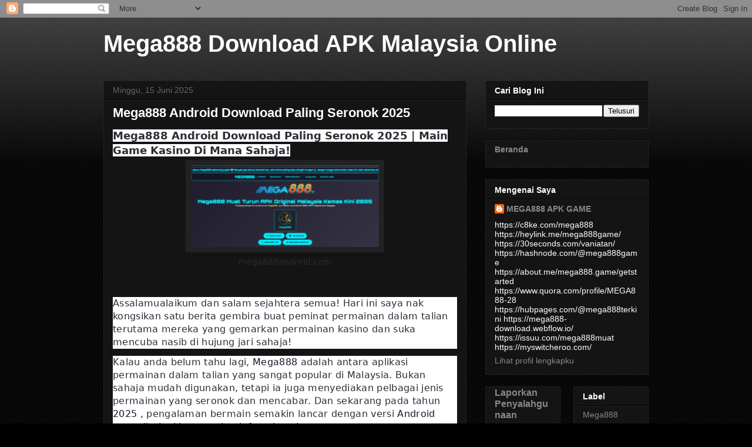

--- FILE ---
content_type: text/html; charset=UTF-8
request_url: https://mega888downloadapkmalaysia.blogspot.com/
body_size: 15977
content:
<!DOCTYPE html>
<html class='v2' dir='ltr' lang='id'>
<head>
<link href='https://www.blogger.com/static/v1/widgets/335934321-css_bundle_v2.css' rel='stylesheet' type='text/css'/>
<meta content='width=1100' name='viewport'/>
<meta content='text/html; charset=UTF-8' http-equiv='Content-Type'/>
<meta content='blogger' name='generator'/>
<link href='https://mega888downloadapkmalaysia.blogspot.com/favicon.ico' rel='icon' type='image/x-icon'/>
<link href='https://mega888downloadapkmalaysia.blogspot.com/' rel='canonical'/>
<link rel="alternate" type="application/atom+xml" title="Mega888 Download APK Malaysia Online - Atom" href="https://mega888downloadapkmalaysia.blogspot.com/feeds/posts/default" />
<link rel="alternate" type="application/rss+xml" title="Mega888 Download APK Malaysia Online - RSS" href="https://mega888downloadapkmalaysia.blogspot.com/feeds/posts/default?alt=rss" />
<link rel="service.post" type="application/atom+xml" title="Mega888 Download APK Malaysia Online - Atom" href="https://www.blogger.com/feeds/8975526046319225177/posts/default" />
<link rel="me" href="https://www.blogger.com/profile/08036351457267867066" />
<!--Can't find substitution for tag [blog.ieCssRetrofitLinks]-->
<meta content='https://mega888downloadapkmalaysia.blogspot.com/' property='og:url'/>
<meta content='Mega888 Download APK Malaysia Online' property='og:title'/>
<meta content='' property='og:description'/>
<title>Mega888 Download APK Malaysia Online</title>
<style id='page-skin-1' type='text/css'><!--
/*
-----------------------------------------------
Blogger Template Style
Name:     Awesome Inc.
Designer: Tina Chen
URL:      tinachen.org
----------------------------------------------- */
/* Content
----------------------------------------------- */
body {
font: normal normal 13px Arial, Tahoma, Helvetica, FreeSans, sans-serif;
color: #ffffff;
background: #000000 url(https://resources.blogblog.com/blogblog/data/1kt/awesomeinc/body_background_dark.png) repeat scroll top left;
}
html body .content-outer {
min-width: 0;
max-width: 100%;
width: 100%;
}
a:link {
text-decoration: none;
color: #888888;
}
a:visited {
text-decoration: none;
color: #444444;
}
a:hover {
text-decoration: underline;
color: #cccccc;
}
.body-fauxcolumn-outer .cap-top {
position: absolute;
z-index: 1;
height: 276px;
width: 100%;
background: transparent url(https://resources.blogblog.com/blogblog/data/1kt/awesomeinc/body_gradient_dark.png) repeat-x scroll top left;
_background-image: none;
}
/* Columns
----------------------------------------------- */
.content-inner {
padding: 0;
}
.header-inner .section {
margin: 0 16px;
}
.tabs-inner .section {
margin: 0 16px;
}
.main-inner {
padding-top: 30px;
}
.main-inner .column-center-inner,
.main-inner .column-left-inner,
.main-inner .column-right-inner {
padding: 0 5px;
}
*+html body .main-inner .column-center-inner {
margin-top: -30px;
}
#layout .main-inner .column-center-inner {
margin-top: 0;
}
/* Header
----------------------------------------------- */
.header-outer {
margin: 0 0 0 0;
background: transparent none repeat scroll 0 0;
}
.Header h1 {
font: normal bold 40px Arial, Tahoma, Helvetica, FreeSans, sans-serif;
color: #ffffff;
text-shadow: 0 0 -1px #000000;
}
.Header h1 a {
color: #ffffff;
}
.Header .description {
font: normal normal 14px Arial, Tahoma, Helvetica, FreeSans, sans-serif;
color: #ffffff;
}
.header-inner .Header .titlewrapper,
.header-inner .Header .descriptionwrapper {
padding-left: 0;
padding-right: 0;
margin-bottom: 0;
}
.header-inner .Header .titlewrapper {
padding-top: 22px;
}
/* Tabs
----------------------------------------------- */
.tabs-outer {
overflow: hidden;
position: relative;
background: #141414 none repeat scroll 0 0;
}
#layout .tabs-outer {
overflow: visible;
}
.tabs-cap-top, .tabs-cap-bottom {
position: absolute;
width: 100%;
border-top: 1px solid #222222;
}
.tabs-cap-bottom {
bottom: 0;
}
.tabs-inner .widget li a {
display: inline-block;
margin: 0;
padding: .6em 1.5em;
font: normal bold 14px Arial, Tahoma, Helvetica, FreeSans, sans-serif;
color: #ffffff;
border-top: 1px solid #222222;
border-bottom: 1px solid #222222;
border-left: 1px solid #222222;
height: 16px;
line-height: 16px;
}
.tabs-inner .widget li:last-child a {
border-right: 1px solid #222222;
}
.tabs-inner .widget li.selected a, .tabs-inner .widget li a:hover {
background: #444444 none repeat-x scroll 0 -100px;
color: #ffffff;
}
/* Headings
----------------------------------------------- */
h2 {
font: normal bold 14px Arial, Tahoma, Helvetica, FreeSans, sans-serif;
color: #ffffff;
}
/* Widgets
----------------------------------------------- */
.main-inner .section {
margin: 0 27px;
padding: 0;
}
.main-inner .column-left-outer,
.main-inner .column-right-outer {
margin-top: 0;
}
#layout .main-inner .column-left-outer,
#layout .main-inner .column-right-outer {
margin-top: 0;
}
.main-inner .column-left-inner,
.main-inner .column-right-inner {
background: transparent none repeat 0 0;
-moz-box-shadow: 0 0 0 rgba(0, 0, 0, .2);
-webkit-box-shadow: 0 0 0 rgba(0, 0, 0, .2);
-goog-ms-box-shadow: 0 0 0 rgba(0, 0, 0, .2);
box-shadow: 0 0 0 rgba(0, 0, 0, .2);
-moz-border-radius: 0;
-webkit-border-radius: 0;
-goog-ms-border-radius: 0;
border-radius: 0;
}
#layout .main-inner .column-left-inner,
#layout .main-inner .column-right-inner {
margin-top: 0;
}
.sidebar .widget {
font: normal normal 14px Arial, Tahoma, Helvetica, FreeSans, sans-serif;
color: #ffffff;
}
.sidebar .widget a:link {
color: #888888;
}
.sidebar .widget a:visited {
color: #444444;
}
.sidebar .widget a:hover {
color: #cccccc;
}
.sidebar .widget h2 {
text-shadow: 0 0 -1px #000000;
}
.main-inner .widget {
background-color: #141414;
border: 1px solid #222222;
padding: 0 15px 15px;
margin: 20px -16px;
-moz-box-shadow: 0 0 0 rgba(0, 0, 0, .2);
-webkit-box-shadow: 0 0 0 rgba(0, 0, 0, .2);
-goog-ms-box-shadow: 0 0 0 rgba(0, 0, 0, .2);
box-shadow: 0 0 0 rgba(0, 0, 0, .2);
-moz-border-radius: 0;
-webkit-border-radius: 0;
-goog-ms-border-radius: 0;
border-radius: 0;
}
.main-inner .widget h2 {
margin: 0 -15px;
padding: .6em 15px .5em;
border-bottom: 1px solid #000000;
}
.footer-inner .widget h2 {
padding: 0 0 .4em;
border-bottom: 1px solid #000000;
}
.main-inner .widget h2 + div, .footer-inner .widget h2 + div {
border-top: 1px solid #222222;
padding-top: 8px;
}
.main-inner .widget .widget-content {
margin: 0 -15px;
padding: 7px 15px 0;
}
.main-inner .widget ul, .main-inner .widget #ArchiveList ul.flat {
margin: -8px -15px 0;
padding: 0;
list-style: none;
}
.main-inner .widget #ArchiveList {
margin: -8px 0 0;
}
.main-inner .widget ul li, .main-inner .widget #ArchiveList ul.flat li {
padding: .5em 15px;
text-indent: 0;
color: #666666;
border-top: 1px solid #222222;
border-bottom: 1px solid #000000;
}
.main-inner .widget #ArchiveList ul li {
padding-top: .25em;
padding-bottom: .25em;
}
.main-inner .widget ul li:first-child, .main-inner .widget #ArchiveList ul.flat li:first-child {
border-top: none;
}
.main-inner .widget ul li:last-child, .main-inner .widget #ArchiveList ul.flat li:last-child {
border-bottom: none;
}
.post-body {
position: relative;
}
.main-inner .widget .post-body ul {
padding: 0 2.5em;
margin: .5em 0;
list-style: disc;
}
.main-inner .widget .post-body ul li {
padding: 0.25em 0;
margin-bottom: .25em;
color: #ffffff;
border: none;
}
.footer-inner .widget ul {
padding: 0;
list-style: none;
}
.widget .zippy {
color: #666666;
}
/* Posts
----------------------------------------------- */
body .main-inner .Blog {
padding: 0;
margin-bottom: 1em;
background-color: transparent;
border: none;
-moz-box-shadow: 0 0 0 rgba(0, 0, 0, 0);
-webkit-box-shadow: 0 0 0 rgba(0, 0, 0, 0);
-goog-ms-box-shadow: 0 0 0 rgba(0, 0, 0, 0);
box-shadow: 0 0 0 rgba(0, 0, 0, 0);
}
.main-inner .section:last-child .Blog:last-child {
padding: 0;
margin-bottom: 1em;
}
.main-inner .widget h2.date-header {
margin: 0 -15px 1px;
padding: 0 0 0 0;
font: normal normal 14px Arial, Tahoma, Helvetica, FreeSans, sans-serif;
color: #666666;
background: transparent none no-repeat scroll top left;
border-top: 0 solid #222222;
border-bottom: 1px solid #000000;
-moz-border-radius-topleft: 0;
-moz-border-radius-topright: 0;
-webkit-border-top-left-radius: 0;
-webkit-border-top-right-radius: 0;
border-top-left-radius: 0;
border-top-right-radius: 0;
position: static;
bottom: 100%;
right: 15px;
text-shadow: 0 0 -1px #000000;
}
.main-inner .widget h2.date-header span {
font: normal normal 14px Arial, Tahoma, Helvetica, FreeSans, sans-serif;
display: block;
padding: .5em 15px;
border-left: 0 solid #222222;
border-right: 0 solid #222222;
}
.date-outer {
position: relative;
margin: 30px 0 20px;
padding: 0 15px;
background-color: #141414;
border: 1px solid #222222;
-moz-box-shadow: 0 0 0 rgba(0, 0, 0, .2);
-webkit-box-shadow: 0 0 0 rgba(0, 0, 0, .2);
-goog-ms-box-shadow: 0 0 0 rgba(0, 0, 0, .2);
box-shadow: 0 0 0 rgba(0, 0, 0, .2);
-moz-border-radius: 0;
-webkit-border-radius: 0;
-goog-ms-border-radius: 0;
border-radius: 0;
}
.date-outer:first-child {
margin-top: 0;
}
.date-outer:last-child {
margin-bottom: 20px;
-moz-border-radius-bottomleft: 0;
-moz-border-radius-bottomright: 0;
-webkit-border-bottom-left-radius: 0;
-webkit-border-bottom-right-radius: 0;
-goog-ms-border-bottom-left-radius: 0;
-goog-ms-border-bottom-right-radius: 0;
border-bottom-left-radius: 0;
border-bottom-right-radius: 0;
}
.date-posts {
margin: 0 -15px;
padding: 0 15px;
clear: both;
}
.post-outer, .inline-ad {
border-top: 1px solid #222222;
margin: 0 -15px;
padding: 15px 15px;
}
.post-outer {
padding-bottom: 10px;
}
.post-outer:first-child {
padding-top: 0;
border-top: none;
}
.post-outer:last-child, .inline-ad:last-child {
border-bottom: none;
}
.post-body {
position: relative;
}
.post-body img {
padding: 8px;
background: #222222;
border: 1px solid transparent;
-moz-box-shadow: 0 0 0 rgba(0, 0, 0, .2);
-webkit-box-shadow: 0 0 0 rgba(0, 0, 0, .2);
box-shadow: 0 0 0 rgba(0, 0, 0, .2);
-moz-border-radius: 0;
-webkit-border-radius: 0;
border-radius: 0;
}
h3.post-title, h4 {
font: normal bold 22px Arial, Tahoma, Helvetica, FreeSans, sans-serif;
color: #ffffff;
}
h3.post-title a {
font: normal bold 22px Arial, Tahoma, Helvetica, FreeSans, sans-serif;
color: #ffffff;
}
h3.post-title a:hover {
color: #cccccc;
text-decoration: underline;
}
.post-header {
margin: 0 0 1em;
}
.post-body {
line-height: 1.4;
}
.post-outer h2 {
color: #ffffff;
}
.post-footer {
margin: 1.5em 0 0;
}
#blog-pager {
padding: 15px;
font-size: 120%;
background-color: #141414;
border: 1px solid #222222;
-moz-box-shadow: 0 0 0 rgba(0, 0, 0, .2);
-webkit-box-shadow: 0 0 0 rgba(0, 0, 0, .2);
-goog-ms-box-shadow: 0 0 0 rgba(0, 0, 0, .2);
box-shadow: 0 0 0 rgba(0, 0, 0, .2);
-moz-border-radius: 0;
-webkit-border-radius: 0;
-goog-ms-border-radius: 0;
border-radius: 0;
-moz-border-radius-topleft: 0;
-moz-border-radius-topright: 0;
-webkit-border-top-left-radius: 0;
-webkit-border-top-right-radius: 0;
-goog-ms-border-top-left-radius: 0;
-goog-ms-border-top-right-radius: 0;
border-top-left-radius: 0;
border-top-right-radius-topright: 0;
margin-top: 1em;
}
.blog-feeds, .post-feeds {
margin: 1em 0;
text-align: center;
color: #ffffff;
}
.blog-feeds a, .post-feeds a {
color: #888888;
}
.blog-feeds a:visited, .post-feeds a:visited {
color: #444444;
}
.blog-feeds a:hover, .post-feeds a:hover {
color: #cccccc;
}
.post-outer .comments {
margin-top: 2em;
}
/* Comments
----------------------------------------------- */
.comments .comments-content .icon.blog-author {
background-repeat: no-repeat;
background-image: url([data-uri]);
}
.comments .comments-content .loadmore a {
border-top: 1px solid #222222;
border-bottom: 1px solid #222222;
}
.comments .continue {
border-top: 2px solid #222222;
}
/* Footer
----------------------------------------------- */
.footer-outer {
margin: -0 0 -1px;
padding: 0 0 0;
color: #ffffff;
overflow: hidden;
}
.footer-fauxborder-left {
border-top: 1px solid #222222;
background: #141414 none repeat scroll 0 0;
-moz-box-shadow: 0 0 0 rgba(0, 0, 0, .2);
-webkit-box-shadow: 0 0 0 rgba(0, 0, 0, .2);
-goog-ms-box-shadow: 0 0 0 rgba(0, 0, 0, .2);
box-shadow: 0 0 0 rgba(0, 0, 0, .2);
margin: 0 -0;
}
/* Mobile
----------------------------------------------- */
body.mobile {
background-size: auto;
}
.mobile .body-fauxcolumn-outer {
background: transparent none repeat scroll top left;
}
*+html body.mobile .main-inner .column-center-inner {
margin-top: 0;
}
.mobile .main-inner .widget {
padding: 0 0 15px;
}
.mobile .main-inner .widget h2 + div,
.mobile .footer-inner .widget h2 + div {
border-top: none;
padding-top: 0;
}
.mobile .footer-inner .widget h2 {
padding: 0.5em 0;
border-bottom: none;
}
.mobile .main-inner .widget .widget-content {
margin: 0;
padding: 7px 0 0;
}
.mobile .main-inner .widget ul,
.mobile .main-inner .widget #ArchiveList ul.flat {
margin: 0 -15px 0;
}
.mobile .main-inner .widget h2.date-header {
right: 0;
}
.mobile .date-header span {
padding: 0.4em 0;
}
.mobile .date-outer:first-child {
margin-bottom: 0;
border: 1px solid #222222;
-moz-border-radius-topleft: 0;
-moz-border-radius-topright: 0;
-webkit-border-top-left-radius: 0;
-webkit-border-top-right-radius: 0;
-goog-ms-border-top-left-radius: 0;
-goog-ms-border-top-right-radius: 0;
border-top-left-radius: 0;
border-top-right-radius: 0;
}
.mobile .date-outer {
border-color: #222222;
border-width: 0 1px 1px;
}
.mobile .date-outer:last-child {
margin-bottom: 0;
}
.mobile .main-inner {
padding: 0;
}
.mobile .header-inner .section {
margin: 0;
}
.mobile .post-outer, .mobile .inline-ad {
padding: 5px 0;
}
.mobile .tabs-inner .section {
margin: 0 10px;
}
.mobile .main-inner .widget h2 {
margin: 0;
padding: 0;
}
.mobile .main-inner .widget h2.date-header span {
padding: 0;
}
.mobile .main-inner .widget .widget-content {
margin: 0;
padding: 7px 0 0;
}
.mobile #blog-pager {
border: 1px solid transparent;
background: #141414 none repeat scroll 0 0;
}
.mobile .main-inner .column-left-inner,
.mobile .main-inner .column-right-inner {
background: transparent none repeat 0 0;
-moz-box-shadow: none;
-webkit-box-shadow: none;
-goog-ms-box-shadow: none;
box-shadow: none;
}
.mobile .date-posts {
margin: 0;
padding: 0;
}
.mobile .footer-fauxborder-left {
margin: 0;
border-top: inherit;
}
.mobile .main-inner .section:last-child .Blog:last-child {
margin-bottom: 0;
}
.mobile-index-contents {
color: #ffffff;
}
.mobile .mobile-link-button {
background: #888888 none repeat scroll 0 0;
}
.mobile-link-button a:link, .mobile-link-button a:visited {
color: #ffffff;
}
.mobile .tabs-inner .PageList .widget-content {
background: transparent;
border-top: 1px solid;
border-color: #222222;
color: #ffffff;
}
.mobile .tabs-inner .PageList .widget-content .pagelist-arrow {
border-left: 1px solid #222222;
}

--></style>
<style id='template-skin-1' type='text/css'><!--
body {
min-width: 960px;
}
.content-outer, .content-fauxcolumn-outer, .region-inner {
min-width: 960px;
max-width: 960px;
_width: 960px;
}
.main-inner .columns {
padding-left: 0;
padding-right: 310px;
}
.main-inner .fauxcolumn-center-outer {
left: 0;
right: 310px;
/* IE6 does not respect left and right together */
_width: expression(this.parentNode.offsetWidth -
parseInt("0") -
parseInt("310px") + 'px');
}
.main-inner .fauxcolumn-left-outer {
width: 0;
}
.main-inner .fauxcolumn-right-outer {
width: 310px;
}
.main-inner .column-left-outer {
width: 0;
right: 100%;
margin-left: -0;
}
.main-inner .column-right-outer {
width: 310px;
margin-right: -310px;
}
#layout {
min-width: 0;
}
#layout .content-outer {
min-width: 0;
width: 800px;
}
#layout .region-inner {
min-width: 0;
width: auto;
}
body#layout div.add_widget {
padding: 8px;
}
body#layout div.add_widget a {
margin-left: 32px;
}
--></style>
<link href='https://www.blogger.com/dyn-css/authorization.css?targetBlogID=8975526046319225177&amp;zx=9896a8c5-a461-4542-8511-2da701b962b1' media='none' onload='if(media!=&#39;all&#39;)media=&#39;all&#39;' rel='stylesheet'/><noscript><link href='https://www.blogger.com/dyn-css/authorization.css?targetBlogID=8975526046319225177&amp;zx=9896a8c5-a461-4542-8511-2da701b962b1' rel='stylesheet'/></noscript>
<meta name='google-adsense-platform-account' content='ca-host-pub-1556223355139109'/>
<meta name='google-adsense-platform-domain' content='blogspot.com'/>

</head>
<body class='loading variant-dark'>
<div class='navbar section' id='navbar' name='Navbar'><div class='widget Navbar' data-version='1' id='Navbar1'><script type="text/javascript">
    function setAttributeOnload(object, attribute, val) {
      if(window.addEventListener) {
        window.addEventListener('load',
          function(){ object[attribute] = val; }, false);
      } else {
        window.attachEvent('onload', function(){ object[attribute] = val; });
      }
    }
  </script>
<div id="navbar-iframe-container"></div>
<script type="text/javascript" src="https://apis.google.com/js/platform.js"></script>
<script type="text/javascript">
      gapi.load("gapi.iframes:gapi.iframes.style.bubble", function() {
        if (gapi.iframes && gapi.iframes.getContext) {
          gapi.iframes.getContext().openChild({
              url: 'https://www.blogger.com/navbar/8975526046319225177?origin\x3dhttps://mega888downloadapkmalaysia.blogspot.com',
              where: document.getElementById("navbar-iframe-container"),
              id: "navbar-iframe"
          });
        }
      });
    </script><script type="text/javascript">
(function() {
var script = document.createElement('script');
script.type = 'text/javascript';
script.src = '//pagead2.googlesyndication.com/pagead/js/google_top_exp.js';
var head = document.getElementsByTagName('head')[0];
if (head) {
head.appendChild(script);
}})();
</script>
</div></div>
<div itemscope='itemscope' itemtype='http://schema.org/Blog' style='display: none;'>
<meta content='Mega888 Download APK Malaysia Online' itemprop='name'/>
</div>
<div class='body-fauxcolumns'>
<div class='fauxcolumn-outer body-fauxcolumn-outer'>
<div class='cap-top'>
<div class='cap-left'></div>
<div class='cap-right'></div>
</div>
<div class='fauxborder-left'>
<div class='fauxborder-right'></div>
<div class='fauxcolumn-inner'>
</div>
</div>
<div class='cap-bottom'>
<div class='cap-left'></div>
<div class='cap-right'></div>
</div>
</div>
</div>
<div class='content'>
<div class='content-fauxcolumns'>
<div class='fauxcolumn-outer content-fauxcolumn-outer'>
<div class='cap-top'>
<div class='cap-left'></div>
<div class='cap-right'></div>
</div>
<div class='fauxborder-left'>
<div class='fauxborder-right'></div>
<div class='fauxcolumn-inner'>
</div>
</div>
<div class='cap-bottom'>
<div class='cap-left'></div>
<div class='cap-right'></div>
</div>
</div>
</div>
<div class='content-outer'>
<div class='content-cap-top cap-top'>
<div class='cap-left'></div>
<div class='cap-right'></div>
</div>
<div class='fauxborder-left content-fauxborder-left'>
<div class='fauxborder-right content-fauxborder-right'></div>
<div class='content-inner'>
<header>
<div class='header-outer'>
<div class='header-cap-top cap-top'>
<div class='cap-left'></div>
<div class='cap-right'></div>
</div>
<div class='fauxborder-left header-fauxborder-left'>
<div class='fauxborder-right header-fauxborder-right'></div>
<div class='region-inner header-inner'>
<div class='header section' id='header' name='Tajuk'><div class='widget Header' data-version='1' id='Header1'>
<div id='header-inner'>
<div class='titlewrapper'>
<h1 class='title'>
Mega888 Download APK Malaysia Online
</h1>
</div>
<div class='descriptionwrapper'>
<p class='description'><span>
</span></p>
</div>
</div>
</div></div>
</div>
</div>
<div class='header-cap-bottom cap-bottom'>
<div class='cap-left'></div>
<div class='cap-right'></div>
</div>
</div>
</header>
<div class='tabs-outer'>
<div class='tabs-cap-top cap-top'>
<div class='cap-left'></div>
<div class='cap-right'></div>
</div>
<div class='fauxborder-left tabs-fauxborder-left'>
<div class='fauxborder-right tabs-fauxborder-right'></div>
<div class='region-inner tabs-inner'>
<div class='tabs no-items section' id='crosscol' name='Seluruh Kolom'></div>
<div class='tabs no-items section' id='crosscol-overflow' name='Cross-Column 2'></div>
</div>
</div>
<div class='tabs-cap-bottom cap-bottom'>
<div class='cap-left'></div>
<div class='cap-right'></div>
</div>
</div>
<div class='main-outer'>
<div class='main-cap-top cap-top'>
<div class='cap-left'></div>
<div class='cap-right'></div>
</div>
<div class='fauxborder-left main-fauxborder-left'>
<div class='fauxborder-right main-fauxborder-right'></div>
<div class='region-inner main-inner'>
<div class='columns fauxcolumns'>
<div class='fauxcolumn-outer fauxcolumn-center-outer'>
<div class='cap-top'>
<div class='cap-left'></div>
<div class='cap-right'></div>
</div>
<div class='fauxborder-left'>
<div class='fauxborder-right'></div>
<div class='fauxcolumn-inner'>
</div>
</div>
<div class='cap-bottom'>
<div class='cap-left'></div>
<div class='cap-right'></div>
</div>
</div>
<div class='fauxcolumn-outer fauxcolumn-left-outer'>
<div class='cap-top'>
<div class='cap-left'></div>
<div class='cap-right'></div>
</div>
<div class='fauxborder-left'>
<div class='fauxborder-right'></div>
<div class='fauxcolumn-inner'>
</div>
</div>
<div class='cap-bottom'>
<div class='cap-left'></div>
<div class='cap-right'></div>
</div>
</div>
<div class='fauxcolumn-outer fauxcolumn-right-outer'>
<div class='cap-top'>
<div class='cap-left'></div>
<div class='cap-right'></div>
</div>
<div class='fauxborder-left'>
<div class='fauxborder-right'></div>
<div class='fauxcolumn-inner'>
</div>
</div>
<div class='cap-bottom'>
<div class='cap-left'></div>
<div class='cap-right'></div>
</div>
</div>
<!-- corrects IE6 width calculation -->
<div class='columns-inner'>
<div class='column-center-outer'>
<div class='column-center-inner'>
<div class='main section' id='main' name='Utama'><div class='widget Blog' data-version='1' id='Blog1'>
<div class='blog-posts hfeed'>

          <div class="date-outer">
        
<h2 class='date-header'><span>Minggu, 15 Juni 2025</span></h2>

          <div class="date-posts">
        
<div class='post-outer'>
<div class='post hentry uncustomized-post-template' itemprop='blogPost' itemscope='itemscope' itemtype='http://schema.org/BlogPosting'>
<meta content='https://blogger.googleusercontent.com/img/a/AVvXsEj9HhD_IHrqw0JTVTRkLEEGPO35EEk5vvC9_hoc7EIWTUkuKUjUSE_VguGRtpkgJzUHT3NhbGGjFhVgFKir3bzLrLOvOJRZPCg4sXBJ13qqcqJnGtJHtv-L_nRE8E53BQ-yJABEM1hHjA4FyuAhSXXKWcDziyWzEMZLEyvQEFVh_RJJKtlwVl-y_NY8G84B' itemprop='image_url'/>
<meta content='8975526046319225177' itemprop='blogId'/>
<meta content='6690729329604301253' itemprop='postId'/>
<a name='6690729329604301253'></a>
<h3 class='post-title entry-title' itemprop='name'>
<a href='https://mega888downloadapkmalaysia.blogspot.com/2025/06/mega888-android-download-paling-seronok.html'>Mega888 Android Download Paling Seronok 2025</a>
</h3>
<div class='post-header'>
<div class='post-header-line-1'></div>
</div>
<div class='post-body entry-content' id='post-body-6690729329604301253' itemprop='description articleBody'>
<h3 style="text-align: left;"><span style="background-color: white; color: #2c2c36; font-family: system-ui, ui-sans-serif, -apple-system, BlinkMacSystemFont, sans-serif, Inter, NotoSansHans; font-size: 18px; letter-spacing: 0em; white-space-collapse: preserve-breaks;">Mega888 Android Download Paling Seronok 2025 | Main Game Kasino Di Mana Sahaja!</span></h3><div><span style="background-color: white; color: #2c2c36; font-family: system-ui, ui-sans-serif, -apple-system, BlinkMacSystemFont, sans-serif, Inter, NotoSansHans; font-size: 18px; letter-spacing: 0em; white-space-collapse: preserve-breaks;"><table align="center" cellpadding="0" cellspacing="0" class="tr-caption-container" style="margin-left: auto; margin-right: auto;"><tbody><tr><td style="text-align: center;"><a href="https://blogger.googleusercontent.com/img/a/AVvXsEj9HhD_IHrqw0JTVTRkLEEGPO35EEk5vvC9_hoc7EIWTUkuKUjUSE_VguGRtpkgJzUHT3NhbGGjFhVgFKir3bzLrLOvOJRZPCg4sXBJ13qqcqJnGtJHtv-L_nRE8E53BQ-yJABEM1hHjA4FyuAhSXXKWcDziyWzEMZLEyvQEFVh_RJJKtlwVl-y_NY8G84B" style="margin-left: 1em; margin-right: 1em;"><img alt="" data-original-height="632" data-original-width="1452" height="139" src="https://blogger.googleusercontent.com/img/a/AVvXsEj9HhD_IHrqw0JTVTRkLEEGPO35EEk5vvC9_hoc7EIWTUkuKUjUSE_VguGRtpkgJzUHT3NhbGGjFhVgFKir3bzLrLOvOJRZPCg4sXBJ13qqcqJnGtJHtv-L_nRE8E53BQ-yJABEM1hHjA4FyuAhSXXKWcDziyWzEMZLEyvQEFVh_RJJKtlwVl-y_NY8G84B" width="320" /></a></td></tr><tr><td class="tr-caption" style="text-align: center;">mega888android.com</td></tr></tbody></table><br /></span></div><p style="--tw-border-spacing-x: 0; --tw-border-spacing-y: 0; --tw-ring-color: rgb(59 130 246 / .5); --tw-ring-offset-color: #fff; --tw-ring-offset-shadow: 0 0 #0000; --tw-ring-offset-width: 0px; --tw-ring-shadow: 0 0 #0000; --tw-rotate: 0; --tw-scale-x: 1; --tw-scale-y: 1; --tw-scroll-snap-strictness: proximity; --tw-shadow-colored: 0 0 #0000; --tw-shadow: 0 0 #0000; --tw-skew-x: 0; --tw-skew-y: 0; --tw-translate-x: 0; --tw-translate-y: 0; background-color: white; border-color: rgb(227, 227, 227); border-style: solid; border-width: 0px; box-sizing: border-box; color: #2c2c36; font-family: system-ui, ui-sans-serif, -apple-system, BlinkMacSystemFont, sans-serif, Inter, NotoSansHans; font-size: 16px; letter-spacing: 0.32px; margin: 12px 0px; unicode-bidi: plaintext; white-space-collapse: preserve-breaks;">Assalamualaikum dan salam sejahtera semua! Hari ini saya nak kongsikan satu berita gembira buat peminat permainan dalam talian terutama mereka yang gemarkan permainan kasino dan suka mencuba nasib di hujung jari sahaja!</p><div class="my-2" style="--tw-border-spacing-x: 0; --tw-border-spacing-y: 0; --tw-ring-color: rgb(59 130 246 / .5); --tw-ring-offset-color: #fff; --tw-ring-offset-shadow: 0 0 #0000; --tw-ring-offset-width: 0px; --tw-ring-shadow: 0 0 #0000; --tw-rotate: 0; --tw-scale-x: 1; --tw-scale-y: 1; --tw-scroll-snap-strictness: proximity; --tw-shadow-colored: 0 0 #0000; --tw-shadow: 0 0 #0000; --tw-skew-x: 0; --tw-skew-y: 0; --tw-translate-x: 0; --tw-translate-y: 0; background-color: white; border-color: rgb(227, 227, 227); border-style: solid; border-width: 0px; box-sizing: border-box; color: #2c2c36; font-family: system-ui, ui-sans-serif, -apple-system, BlinkMacSystemFont, sans-serif, Inter, NotoSansHans; font-size: 16px; letter-spacing: 0.32px; margin-bottom: 0.5rem; margin-top: 0.5rem; white-space-collapse: preserve-breaks;"></div><p style="--tw-border-spacing-x: 0; --tw-border-spacing-y: 0; --tw-ring-color: rgb(59 130 246 / .5); --tw-ring-offset-color: #fff; --tw-ring-offset-shadow: 0 0 #0000; --tw-ring-offset-width: 0px; --tw-ring-shadow: 0 0 #0000; --tw-rotate: 0; --tw-scale-x: 1; --tw-scale-y: 1; --tw-scroll-snap-strictness: proximity; --tw-shadow-colored: 0 0 #0000; --tw-shadow: 0 0 #0000; --tw-skew-x: 0; --tw-skew-y: 0; --tw-translate-x: 0; --tw-translate-y: 0; background-color: white; border-color: rgb(227, 227, 227); border-style: solid; border-width: 0px; box-sizing: border-box; color: #2c2c36; font-family: system-ui, ui-sans-serif, -apple-system, BlinkMacSystemFont, sans-serif, Inter, NotoSansHans; font-size: 16px; letter-spacing: 0.32px; margin: 12px 0px; unicode-bidi: plaintext; white-space-collapse: preserve-breaks;">Kalau anda belum tahu lagi, <span style="--tw-border-spacing-x: 0; --tw-border-spacing-y: 0; --tw-ring-color: rgb(59 130 246 / .5); --tw-ring-offset-color: #fff; --tw-ring-offset-shadow: 0 0 #0000; --tw-ring-offset-width: 0px; --tw-ring-shadow: 0 0 #0000; --tw-rotate: 0; --tw-scale-x: 1; --tw-scale-y: 1; --tw-scroll-snap-strictness: proximity; --tw-shadow-colored: 0 0 #0000; --tw-shadow: 0 0 #0000; --tw-skew-x: 0; --tw-skew-y: 0; --tw-translate-x: 0; --tw-translate-y: 0; border-color: rgb(227, 227, 227); border-style: solid; border-width: 0px; box-sizing: border-box; color: #111827; margin: 12px 0px;">Mega888 </span>adalah antara aplikasi permainan dalam talian yang sangat popular di Malaysia. Bukan sahaja mudah digunakan, tetapi ia juga menyediakan pelbagai jenis permainan yang seronok dan mencabar. Dan sekarang pada tahun <span style="--tw-border-spacing-x: 0; --tw-border-spacing-y: 0; --tw-ring-color: rgb(59 130 246 / .5); --tw-ring-offset-color: #fff; --tw-ring-offset-shadow: 0 0 #0000; --tw-ring-offset-width: 0px; --tw-ring-shadow: 0 0 #0000; --tw-rotate: 0; --tw-scale-x: 1; --tw-scale-y: 1; --tw-scroll-snap-strictness: proximity; --tw-shadow-colored: 0 0 #0000; --tw-shadow: 0 0 #0000; --tw-skew-x: 0; --tw-skew-y: 0; --tw-translate-x: 0; --tw-translate-y: 0; border-color: rgb(227, 227, 227); border-style: solid; border-width: 0px; box-sizing: border-box; color: #111827; margin: 12px 0px;">2025 </span>, pengalaman bermain semakin lancar dengan versi <span style="--tw-border-spacing-x: 0; --tw-border-spacing-y: 0; --tw-ring-color: rgb(59 130 246 / .5); --tw-ring-offset-color: #fff; --tw-ring-offset-shadow: 0 0 #0000; --tw-ring-offset-width: 0px; --tw-ring-shadow: 0 0 #0000; --tw-rotate: 0; --tw-scale-x: 1; --tw-scale-y: 1; --tw-scroll-snap-strictness: proximity; --tw-shadow-colored: 0 0 #0000; --tw-shadow: 0 0 #0000; --tw-skew-x: 0; --tw-skew-y: 0; --tw-translate-x: 0; --tw-translate-y: 0; border-color: rgb(227, 227, 227); border-style: solid; border-width: 0px; box-sizing: border-box; color: #111827; margin: 12px 0px;">Android </span>yang direka khas untuk telefon pintar!</p><p style="--tw-border-spacing-x: 0; --tw-border-spacing-y: 0; --tw-ring-color: rgb(59 130 246 / .5); --tw-ring-offset-color: #fff; --tw-ring-offset-shadow: 0 0 #0000; --tw-ring-offset-width: 0px; --tw-ring-shadow: 0 0 #0000; --tw-rotate: 0; --tw-scale-x: 1; --tw-scale-y: 1; --tw-scroll-snap-strictness: proximity; --tw-shadow-colored: 0 0 #0000; --tw-shadow: 0 0 #0000; --tw-skew-x: 0; --tw-skew-y: 0; --tw-translate-x: 0; --tw-translate-y: 0; background-color: white; border-color: rgb(227, 227, 227); border-style: solid; border-width: 0px; box-sizing: border-box; color: #2c2c36; font-family: system-ui, ui-sans-serif, -apple-system, BlinkMacSystemFont, sans-serif, Inter, NotoSansHans; font-size: 16px; letter-spacing: 0.32px; margin: 12px 0px; unicode-bidi: plaintext; white-space-collapse: preserve-breaks;">Cek Talian Online Mega888 Android :&nbsp;<a href="https://mega888android.com/">https://mega888android.com/</a></p><div class="my-2" style="--tw-border-spacing-x: 0; --tw-border-spacing-y: 0; --tw-ring-color: rgb(59 130 246 / .5); --tw-ring-offset-color: #fff; --tw-ring-offset-shadow: 0 0 #0000; --tw-ring-offset-width: 0px; --tw-ring-shadow: 0 0 #0000; --tw-rotate: 0; --tw-scale-x: 1; --tw-scale-y: 1; --tw-scroll-snap-strictness: proximity; --tw-shadow-colored: 0 0 #0000; --tw-shadow: 0 0 #0000; --tw-skew-x: 0; --tw-skew-y: 0; --tw-translate-x: 0; --tw-translate-y: 0; background-color: white; border-color: rgb(227, 227, 227); border-style: solid; border-width: 0px; box-sizing: border-box; color: #2c2c36; font-family: system-ui, ui-sans-serif, -apple-system, BlinkMacSystemFont, sans-serif, Inter, NotoSansHans; font-size: 16px; letter-spacing: 0.32px; margin-bottom: 0.5rem; margin-top: 0.5rem; white-space-collapse: preserve-breaks;"></div><hr style="--tw-border-spacing-x: 0; --tw-border-spacing-y: 0; --tw-ring-color: rgb(59 130 246 / .5); --tw-ring-offset-color: #fff; --tw-ring-offset-shadow: 0 0 #0000; --tw-ring-offset-width: 0px; --tw-ring-shadow: 0 0 #0000; --tw-rotate: 0; --tw-scale-x: 1; --tw-scale-y: 1; --tw-scroll-snap-strictness: proximity; --tw-shadow-colored: 0 0 #0000; --tw-shadow: 0 0 #0000; --tw-skew-x: 0; --tw-skew-y: 0; --tw-translate-x: 0; --tw-translate-y: 0; background-color: white; border-bottom: 0px solid rgb(229, 231, 235); border-left: 0px solid rgb(229, 231, 235); border-right: 0px solid rgb(229, 231, 235); border-top-color: rgb(229, 231, 235); border-top-style: solid; box-sizing: border-box; color: #2c2c36; font-family: system-ui, ui-sans-serif, -apple-system, BlinkMacSystemFont, sans-serif, Inter, NotoSansHans; font-size: 16px; height: 0px; letter-spacing: 0.32px; margin: 12px 0px; unicode-bidi: plaintext; white-space-collapse: preserve-breaks;" /><h3 style="--tw-border-spacing-x: 0; --tw-border-spacing-y: 0; --tw-ring-color: rgb(59 130 246 / .5); --tw-ring-offset-color: #fff; --tw-ring-offset-shadow: 0 0 #0000; --tw-ring-offset-width: 0px; --tw-ring-shadow: 0 0 #0000; --tw-rotate: 0; --tw-scale-x: 1; --tw-scale-y: 1; --tw-scroll-snap-strictness: proximity; --tw-shadow-colored: 0 0 #0000; --tw-shadow: 0 0 #0000; --tw-skew-x: 0; --tw-skew-y: 0; --tw-translate-x: 0; --tw-translate-y: 0; background-color: white; border-color: rgb(227, 227, 227); border-style: solid; border-width: 0px; box-sizing: border-box; color: #2c2c36; font-family: system-ui, ui-sans-serif, -apple-system, BlinkMacSystemFont, sans-serif, Inter, NotoSansHans; font-size: 18px; letter-spacing: 0em; line-height: 1.78; margin: 12px 0px; unicode-bidi: plaintext; white-space-collapse: preserve-breaks;">Apa Itu Aplikasi Mega888?</h3><p style="--tw-border-spacing-x: 0; --tw-border-spacing-y: 0; --tw-ring-color: rgb(59 130 246 / .5); --tw-ring-offset-color: #fff; --tw-ring-offset-shadow: 0 0 #0000; --tw-ring-offset-width: 0px; --tw-ring-shadow: 0 0 #0000; --tw-rotate: 0; --tw-scale-x: 1; --tw-scale-y: 1; --tw-scroll-snap-strictness: proximity; --tw-shadow-colored: 0 0 #0000; --tw-shadow: 0 0 #0000; --tw-skew-x: 0; --tw-skew-y: 0; --tw-translate-x: 0; --tw-translate-y: 0; background-color: white; border-color: rgb(227, 227, 227); border-style: solid; border-width: 0px; box-sizing: border-box; color: #2c2c36; font-family: system-ui, ui-sans-serif, -apple-system, BlinkMacSystemFont, sans-serif, Inter, NotoSansHans; font-size: 16px; letter-spacing: 0.32px; margin: 12px 0px; unicode-bidi: plaintext; white-space-collapse: preserve-breaks;"><span style="--tw-border-spacing-x: 0; --tw-border-spacing-y: 0; --tw-ring-color: rgb(59 130 246 / .5); --tw-ring-offset-color: #fff; --tw-ring-offset-shadow: 0 0 #0000; --tw-ring-offset-width: 0px; --tw-ring-shadow: 0 0 #0000; --tw-rotate: 0; --tw-scale-x: 1; --tw-scale-y: 1; --tw-scroll-snap-strictness: proximity; --tw-shadow-colored: 0 0 #0000; --tw-shadow: 0 0 #0000; --tw-skew-x: 0; --tw-skew-y: 0; --tw-translate-x: 0; --tw-translate-y: 0; border-color: rgb(227, 227, 227); border-style: solid; border-width: 0px; box-sizing: border-box; color: #111827; margin: 12px 0px;"><a href="https://mega888downloadapkmalaysia.blogspot.com/2025/06/mega888-android-download-paling-seronok.html">Mega888</a> </span>adalah sebuah platform permainan kasino dalam talian yang menawarkan pelbagai jenis permainan seperti slot, blackjack, roulette, baccarat dan banyak lagi. Ia sangat sesuai untuk mereka yang ingin mengisi masa lapang sambil mencuba nasib dan memenangi hadiah besar.</p><div class="my-2" style="--tw-border-spacing-x: 0; --tw-border-spacing-y: 0; --tw-ring-color: rgb(59 130 246 / .5); --tw-ring-offset-color: #fff; --tw-ring-offset-shadow: 0 0 #0000; --tw-ring-offset-width: 0px; --tw-ring-shadow: 0 0 #0000; --tw-rotate: 0; --tw-scale-x: 1; --tw-scale-y: 1; --tw-scroll-snap-strictness: proximity; --tw-shadow-colored: 0 0 #0000; --tw-shadow: 0 0 #0000; --tw-skew-x: 0; --tw-skew-y: 0; --tw-translate-x: 0; --tw-translate-y: 0; background-color: white; border-color: rgb(227, 227, 227); border-style: solid; border-width: 0px; box-sizing: border-box; color: #2c2c36; font-family: system-ui, ui-sans-serif, -apple-system, BlinkMacSystemFont, sans-serif, Inter, NotoSansHans; font-size: 16px; letter-spacing: 0.32px; margin-bottom: 0.5rem; margin-top: 0.5rem; white-space-collapse: preserve-breaks;"></div><p style="--tw-border-spacing-x: 0; --tw-border-spacing-y: 0; --tw-ring-color: rgb(59 130 246 / .5); --tw-ring-offset-color: #fff; --tw-ring-offset-shadow: 0 0 #0000; --tw-ring-offset-width: 0px; --tw-ring-shadow: 0 0 #0000; --tw-rotate: 0; --tw-scale-x: 1; --tw-scale-y: 1; --tw-scroll-snap-strictness: proximity; --tw-shadow-colored: 0 0 #0000; --tw-shadow: 0 0 #0000; --tw-skew-x: 0; --tw-skew-y: 0; --tw-translate-x: 0; --tw-translate-y: 0; background-color: white; border-color: rgb(227, 227, 227); border-style: solid; border-width: 0px; box-sizing: border-box; color: #2c2c36; font-family: system-ui, ui-sans-serif, -apple-system, BlinkMacSystemFont, sans-serif, Inter, NotoSansHans; font-size: 16px; letter-spacing: 0.32px; margin: 12px 0px; unicode-bidi: plaintext; white-space-collapse: preserve-breaks;">Aplikasi ini boleh dimainkan melalui PC mahupun telefon pintar, menjadikannya fleksibel dan senang diakses di mana sahaja dan bila-bila masa saja.</p><p style="--tw-border-spacing-x: 0; --tw-border-spacing-y: 0; --tw-ring-color: rgb(59 130 246 / .5); --tw-ring-offset-color: #fff; --tw-ring-offset-shadow: 0 0 #0000; --tw-ring-offset-width: 0px; --tw-ring-shadow: 0 0 #0000; --tw-rotate: 0; --tw-scale-x: 1; --tw-scale-y: 1; --tw-scroll-snap-strictness: proximity; --tw-shadow-colored: 0 0 #0000; --tw-shadow: 0 0 #0000; --tw-skew-x: 0; --tw-skew-y: 0; --tw-translate-x: 0; --tw-translate-y: 0; background-color: white; border-color: rgb(227, 227, 227); border-style: solid; border-width: 0px; box-sizing: border-box; color: #2c2c36; font-family: system-ui, ui-sans-serif, -apple-system, BlinkMacSystemFont, sans-serif, Inter, NotoSansHans; font-size: 16px; letter-spacing: 0.32px; margin: 12px 0px; unicode-bidi: plaintext; white-space-collapse: preserve-breaks;"><br /></p><p style="--tw-border-spacing-x: 0; --tw-border-spacing-y: 0; --tw-ring-color: rgb(59 130 246 / .5); --tw-ring-offset-color: #fff; --tw-ring-offset-shadow: 0 0 #0000; --tw-ring-offset-width: 0px; --tw-ring-shadow: 0 0 #0000; --tw-rotate: 0; --tw-scale-x: 1; --tw-scale-y: 1; --tw-scroll-snap-strictness: proximity; --tw-shadow-colored: 0 0 #0000; --tw-shadow: 0 0 #0000; --tw-skew-x: 0; --tw-skew-y: 0; --tw-translate-x: 0; --tw-translate-y: 0; background-color: white; border-color: rgb(227, 227, 227); border-style: solid; border-width: 0px; box-sizing: border-box; color: #2c2c36; font-family: system-ui, ui-sans-serif, -apple-system, BlinkMacSystemFont, sans-serif, Inter, NotoSansHans; font-size: 16px; letter-spacing: 0.32px; margin: 12px 0px; unicode-bidi: plaintext; white-space-collapse: preserve-breaks;">Cek Update :&nbsp;<a href="https://x.com/mega888malay">https://x.com/mega888malay</a> dan&nbsp;<a href="https://www.facebook.com/playmega888/">https://www.facebook.com/playmega888/</a></p><div class="my-2" style="--tw-border-spacing-x: 0; --tw-border-spacing-y: 0; --tw-ring-color: rgb(59 130 246 / .5); --tw-ring-offset-color: #fff; --tw-ring-offset-shadow: 0 0 #0000; --tw-ring-offset-width: 0px; --tw-ring-shadow: 0 0 #0000; --tw-rotate: 0; --tw-scale-x: 1; --tw-scale-y: 1; --tw-scroll-snap-strictness: proximity; --tw-shadow-colored: 0 0 #0000; --tw-shadow: 0 0 #0000; --tw-skew-x: 0; --tw-skew-y: 0; --tw-translate-x: 0; --tw-translate-y: 0; background-color: white; border-color: rgb(227, 227, 227); border-style: solid; border-width: 0px; box-sizing: border-box; color: #2c2c36; font-family: system-ui, ui-sans-serif, -apple-system, BlinkMacSystemFont, sans-serif, Inter, NotoSansHans; font-size: 16px; letter-spacing: 0.32px; margin-bottom: 0.5rem; margin-top: 0.5rem; white-space-collapse: preserve-breaks;"></div><hr style="--tw-border-spacing-x: 0; --tw-border-spacing-y: 0; --tw-ring-color: rgb(59 130 246 / .5); --tw-ring-offset-color: #fff; --tw-ring-offset-shadow: 0 0 #0000; --tw-ring-offset-width: 0px; --tw-ring-shadow: 0 0 #0000; --tw-rotate: 0; --tw-scale-x: 1; --tw-scale-y: 1; --tw-scroll-snap-strictness: proximity; --tw-shadow-colored: 0 0 #0000; --tw-shadow: 0 0 #0000; --tw-skew-x: 0; --tw-skew-y: 0; --tw-translate-x: 0; --tw-translate-y: 0; background-color: white; border-bottom: 0px solid rgb(229, 231, 235); border-left: 0px solid rgb(229, 231, 235); border-right: 0px solid rgb(229, 231, 235); border-top-color: rgb(229, 231, 235); border-top-style: solid; box-sizing: border-box; color: #2c2c36; font-family: system-ui, ui-sans-serif, -apple-system, BlinkMacSystemFont, sans-serif, Inter, NotoSansHans; font-size: 16px; height: 0px; letter-spacing: 0.32px; margin: 12px 0px; unicode-bidi: plaintext; white-space-collapse: preserve-breaks;" /><h3 style="--tw-border-spacing-x: 0; --tw-border-spacing-y: 0; --tw-ring-color: rgb(59 130 246 / .5); --tw-ring-offset-color: #fff; --tw-ring-offset-shadow: 0 0 #0000; --tw-ring-offset-width: 0px; --tw-ring-shadow: 0 0 #0000; --tw-rotate: 0; --tw-scale-x: 1; --tw-scale-y: 1; --tw-scroll-snap-strictness: proximity; --tw-shadow-colored: 0 0 #0000; --tw-shadow: 0 0 #0000; --tw-skew-x: 0; --tw-skew-y: 0; --tw-translate-x: 0; --tw-translate-y: 0; background-color: white; border-color: rgb(227, 227, 227); border-style: solid; border-width: 0px; box-sizing: border-box; color: #2c2c36; font-family: system-ui, ui-sans-serif, -apple-system, BlinkMacSystemFont, sans-serif, Inter, NotoSansHans; font-size: 18px; letter-spacing: 0em; line-height: 1.78; margin: 12px 0px; unicode-bidi: plaintext; white-space-collapse: preserve-breaks;">Cara Muat Turun Aplikasi Mega888 untuk Android</h3><p style="--tw-border-spacing-x: 0; --tw-border-spacing-y: 0; --tw-ring-color: rgb(59 130 246 / .5); --tw-ring-offset-color: #fff; --tw-ring-offset-shadow: 0 0 #0000; --tw-ring-offset-width: 0px; --tw-ring-shadow: 0 0 #0000; --tw-rotate: 0; --tw-scale-x: 1; --tw-scale-y: 1; --tw-scroll-snap-strictness: proximity; --tw-shadow-colored: 0 0 #0000; --tw-shadow: 0 0 #0000; --tw-skew-x: 0; --tw-skew-y: 0; --tw-translate-x: 0; --tw-translate-y: 0; background-color: white; border-color: rgb(227, 227, 227); border-style: solid; border-width: 0px; box-sizing: border-box; color: #2c2c36; font-family: system-ui, ui-sans-serif, -apple-system, BlinkMacSystemFont, sans-serif, Inter, NotoSansHans; font-size: 16px; letter-spacing: 0.32px; margin: 12px 0px; unicode-bidi: plaintext; white-space-collapse: preserve-breaks;">Sekarang ni, ramai pengguna telefon pintar menggunakan <span style="--tw-border-spacing-x: 0; --tw-border-spacing-y: 0; --tw-ring-color: rgb(59 130 246 / .5); --tw-ring-offset-color: #fff; --tw-ring-offset-shadow: 0 0 #0000; --tw-ring-offset-width: 0px; --tw-ring-shadow: 0 0 #0000; --tw-rotate: 0; --tw-scale-x: 1; --tw-scale-y: 1; --tw-scroll-snap-strictness: proximity; --tw-shadow-colored: 0 0 #0000; --tw-shadow: 0 0 #0000; --tw-skew-x: 0; --tw-skew-y: 0; --tw-translate-x: 0; --tw-translate-y: 0; border-color: rgb(227, 227, 227); border-style: solid; border-width: 0px; box-sizing: border-box; color: #111827; margin: 12px 0px;">Android </span>, dan Mega888 telah menyediakan versi APK khusus untuk pengguna Android supaya lebih mudah dan pantas untuk bermain.</p><div class="my-2" style="--tw-border-spacing-x: 0; --tw-border-spacing-y: 0; --tw-ring-color: rgb(59 130 246 / .5); --tw-ring-offset-color: #fff; --tw-ring-offset-shadow: 0 0 #0000; --tw-ring-offset-width: 0px; --tw-ring-shadow: 0 0 #0000; --tw-rotate: 0; --tw-scale-x: 1; --tw-scale-y: 1; --tw-scroll-snap-strictness: proximity; --tw-shadow-colored: 0 0 #0000; --tw-shadow: 0 0 #0000; --tw-skew-x: 0; --tw-skew-y: 0; --tw-translate-x: 0; --tw-translate-y: 0; background-color: white; border-color: rgb(227, 227, 227); border-style: solid; border-width: 0px; box-sizing: border-box; color: #2c2c36; font-family: system-ui, ui-sans-serif, -apple-system, BlinkMacSystemFont, sans-serif, Inter, NotoSansHans; font-size: 16px; letter-spacing: 0.32px; margin-bottom: 0.5rem; margin-top: 0.5rem; white-space-collapse: preserve-breaks;"></div><h4 style="--tw-border-spacing-x: 0; --tw-border-spacing-y: 0; --tw-ring-color: rgb(59 130 246 / .5); --tw-ring-offset-color: #fff; --tw-ring-offset-shadow: 0 0 #0000; --tw-ring-offset-width: 0px; --tw-ring-shadow: 0 0 #0000; --tw-rotate: 0; --tw-scale-x: 1; --tw-scale-y: 1; --tw-scroll-snap-strictness: proximity; --tw-shadow-colored: 0 0 #0000; --tw-shadow: 0 0 #0000; --tw-skew-x: 0; --tw-skew-y: 0; --tw-translate-x: 0; --tw-translate-y: 0; background-color: white; border-color: rgb(227, 227, 227); border-style: solid; border-width: 0px; box-sizing: border-box; color: #2c2c36; font-family: system-ui, ui-sans-serif, -apple-system, BlinkMacSystemFont, sans-serif, Inter, NotoSansHans; font-size: 16px; letter-spacing: 0em; line-height: 1.75; margin: 12px 0px; unicode-bidi: plaintext; white-space-collapse: preserve-breaks;">Berikut adalah langkah-langkah mudah untuk muat turun dan pasang aplikasi Mega888:</h4><ol data-spm-anchor-id="a2ty_o01.29997173.0.i38.2607c921Qg622V" start="1" style="--tw-border-spacing-x: 0; --tw-border-spacing-y: 0; --tw-ring-color: rgb(59 130 246 / .5); --tw-ring-offset-color: #fff; --tw-ring-offset-shadow: 0 0 #0000; --tw-ring-offset-width: 0px; --tw-ring-shadow: 0 0 #0000; --tw-rotate: 0; --tw-scale-x: 1; --tw-scale-y: 1; --tw-scroll-snap-strictness: proximity; --tw-shadow-colored: 0 0 #0000; --tw-shadow: 0 0 #0000; --tw-skew-x: 0; --tw-skew-y: 0; --tw-translate-x: 0; --tw-translate-y: 0; background-color: white; border-color: rgb(227, 227, 227); border-style: solid; border-width: 0px; box-sizing: border-box; color: #2c2c36; font-family: system-ui, ui-sans-serif, -apple-system, BlinkMacSystemFont, sans-serif, Inter, NotoSansHans; font-size: 16px; letter-spacing: 0.32px; list-style-image: initial; list-style-position: initial; margin: 12px 0px; padding-inline-start: 1.625em; padding: 0px; white-space-collapse: preserve-breaks;"><li style="--tw-border-spacing-x: 0; --tw-border-spacing-y: 0; --tw-ring-color: rgb(59 130 246 / .5); --tw-ring-offset-color: #fff; --tw-ring-offset-shadow: 0 0 #0000; --tw-ring-offset-width: 0px; --tw-ring-shadow: 0 0 #0000; --tw-rotate: 0; --tw-scale-x: 1; --tw-scale-y: 1; --tw-scroll-snap-strictness: proximity; --tw-shadow-colored: 0 0 #0000; --tw-shadow: 0 0 #0000; --tw-skew-x: 0; --tw-skew-y: 0; --tw-translate-x: 0; --tw-translate-y: 0; border-color: rgb(227, 227, 227); border-style: solid; border-width: 0px; box-sizing: border-box; margin: 12px 0px; padding-inline-start: 0.375em;"><span style="--tw-border-spacing-x: 0; --tw-border-spacing-y: 0; --tw-ring-color: rgb(59 130 246 / .5); --tw-ring-offset-color: #fff; --tw-ring-offset-shadow: 0 0 #0000; --tw-ring-offset-width: 0px; --tw-ring-shadow: 0 0 #0000; --tw-rotate: 0; --tw-scale-x: 1; --tw-scale-y: 1; --tw-scroll-snap-strictness: proximity; --tw-shadow-colored: 0 0 #0000; --tw-shadow: 0 0 #0000; --tw-skew-x: 0; --tw-skew-y: 0; --tw-translate-x: 0; --tw-translate-y: 0; border-color: rgb(227, 227, 227); border-style: solid; border-width: 0px; box-sizing: border-box; color: #111827; margin: 12px 0px;">Buka browser Safari atau Google Chrome </span>di telefon anda.</li><li style="--tw-border-spacing-x: 0; --tw-border-spacing-y: 0; --tw-ring-color: rgb(59 130 246 / .5); --tw-ring-offset-color: #fff; --tw-ring-offset-shadow: 0 0 #0000; --tw-ring-offset-width: 0px; --tw-ring-shadow: 0 0 #0000; --tw-rotate: 0; --tw-scale-x: 1; --tw-scale-y: 1; --tw-scroll-snap-strictness: proximity; --tw-shadow-colored: 0 0 #0000; --tw-shadow: 0 0 #0000; --tw-skew-x: 0; --tw-skew-y: 0; --tw-translate-x: 0; --tw-translate-y: 0; border-color: rgb(227, 227, 227); border-style: solid; border-width: 0px; box-sizing: border-box; margin: 12px 0px; padding-inline-start: 0.375em;">Layari tapak web rasmi Mega888 melalui pautan yang sah dan dipercayai.</li><li style="--tw-border-spacing-x: 0; --tw-border-spacing-y: 0; --tw-ring-color: rgb(59 130 246 / .5); --tw-ring-offset-color: #fff; --tw-ring-offset-shadow: 0 0 #0000; --tw-ring-offset-width: 0px; --tw-ring-shadow: 0 0 #0000; --tw-rotate: 0; --tw-scale-x: 1; --tw-scale-y: 1; --tw-scroll-snap-strictness: proximity; --tw-shadow-colored: 0 0 #0000; --tw-shadow: 0 0 #0000; --tw-skew-x: 0; --tw-skew-y: 0; --tw-translate-x: 0; --tw-translate-y: 0; border-color: rgb(227, 227, 227); border-style: solid; border-width: 0px; box-sizing: border-box; margin: 12px 0px; padding-inline-start: 0.375em;">Cari pilihan <span style="--tw-border-spacing-x: 0; --tw-border-spacing-y: 0; --tw-ring-color: rgb(59 130 246 / .5); --tw-ring-offset-color: #fff; --tw-ring-offset-shadow: 0 0 #0000; --tw-ring-offset-width: 0px; --tw-ring-shadow: 0 0 #0000; --tw-rotate: 0; --tw-scale-x: 1; --tw-scale-y: 1; --tw-scroll-snap-strictness: proximity; --tw-shadow-colored: 0 0 #0000; --tw-shadow: 0 0 #0000; --tw-skew-x: 0; --tw-skew-y: 0; --tw-translate-x: 0; --tw-translate-y: 0; border-color: rgb(227, 227, 227); border-style: solid; border-width: 0px; box-sizing: border-box; color: #111827; margin: 12px 0px;">&#8220;Download for Android&#8221; </span>atau &#8220;Mega888 APK&#8221;.</li><li style="--tw-border-spacing-x: 0; --tw-border-spacing-y: 0; --tw-ring-color: rgb(59 130 246 / .5); --tw-ring-offset-color: #fff; --tw-ring-offset-shadow: 0 0 #0000; --tw-ring-offset-width: 0px; --tw-ring-shadow: 0 0 #0000; --tw-rotate: 0; --tw-scale-x: 1; --tw-scale-y: 1; --tw-scroll-snap-strictness: proximity; --tw-shadow-colored: 0 0 #0000; --tw-shadow: 0 0 #0000; --tw-skew-x: 0; --tw-skew-y: 0; --tw-translate-x: 0; --tw-translate-y: 0; border-color: rgb(227, 227, 227); border-style: solid; border-width: 0px; box-sizing: border-box; margin: 12px 0px; padding-inline-start: 0.375em;">Klik pada pautan tersebut dan tunggu fail APK dimuat turun.</li><li style="--tw-border-spacing-x: 0; --tw-border-spacing-y: 0; --tw-ring-color: rgb(59 130 246 / .5); --tw-ring-offset-color: #fff; --tw-ring-offset-shadow: 0 0 #0000; --tw-ring-offset-width: 0px; --tw-ring-shadow: 0 0 #0000; --tw-rotate: 0; --tw-scale-x: 1; --tw-scale-y: 1; --tw-scroll-snap-strictness: proximity; --tw-shadow-colored: 0 0 #0000; --tw-shadow: 0 0 #0000; --tw-skew-x: 0; --tw-skew-y: 0; --tw-translate-x: 0; --tw-translate-y: 0; border-color: rgb(227, 227, 227); border-style: solid; border-width: 0px; box-sizing: border-box; margin: 12px 0px; padding-inline-start: 0.375em;">Selepas muat turun selesai, buka fail APK dan tekan <span style="--tw-border-spacing-x: 0; --tw-border-spacing-y: 0; --tw-ring-color: rgb(59 130 246 / .5); --tw-ring-offset-color: #fff; --tw-ring-offset-shadow: 0 0 #0000; --tw-ring-offset-width: 0px; --tw-ring-shadow: 0 0 #0000; --tw-rotate: 0; --tw-scale-x: 1; --tw-scale-y: 1; --tw-scroll-snap-strictness: proximity; --tw-shadow-colored: 0 0 #0000; --tw-shadow: 0 0 #0000; --tw-skew-x: 0; --tw-skew-y: 0; --tw-translate-x: 0; --tw-translate-y: 0; border-color: rgb(227, 227, 227); border-style: solid; border-width: 0px; box-sizing: border-box; color: #111827; margin: 12px 0px;">&#8220;Install&#8221; </span>.</li><li style="--tw-border-spacing-x: 0; --tw-border-spacing-y: 0; --tw-ring-color: rgb(59 130 246 / .5); --tw-ring-offset-color: #fff; --tw-ring-offset-shadow: 0 0 #0000; --tw-ring-offset-width: 0px; --tw-ring-shadow: 0 0 #0000; --tw-rotate: 0; --tw-scale-x: 1; --tw-scale-y: 1; --tw-scroll-snap-strictness: proximity; --tw-shadow-colored: 0 0 #0000; --tw-shadow: 0 0 #0000; --tw-skew-x: 0; --tw-skew-y: 0; --tw-translate-x: 0; --tw-translate-y: 0; border-color: rgb(227, 227, 227); border-style: solid; border-width: 0px; box-sizing: border-box; margin: 12px 0px; padding-inline-start: 0.375em;">Jika muncul notifikasi keselamatan, aktifkan pilihan <span style="--tw-border-spacing-x: 0; --tw-border-spacing-y: 0; --tw-ring-color: rgb(59 130 246 / .5); --tw-ring-offset-color: #fff; --tw-ring-offset-shadow: 0 0 #0000; --tw-ring-offset-width: 0px; --tw-ring-shadow: 0 0 #0000; --tw-rotate: 0; --tw-scale-x: 1; --tw-scale-y: 1; --tw-scroll-snap-strictness: proximity; --tw-shadow-colored: 0 0 #0000; --tw-shadow: 0 0 #0000; --tw-skew-x: 0; --tw-skew-y: 0; --tw-translate-x: 0; --tw-translate-y: 0; border-color: rgb(227, 227, 227); border-style: solid; border-width: 0px; box-sizing: border-box; color: #111827; margin: 12px 0px;">&#8220;Unknown Sources&#8221; </span>di dalam tetapan telefon.</li><li style="--tw-border-spacing-x: 0; --tw-border-spacing-y: 0; --tw-ring-color: rgb(59 130 246 / .5); --tw-ring-offset-color: #fff; --tw-ring-offset-shadow: 0 0 #0000; --tw-ring-offset-width: 0px; --tw-ring-shadow: 0 0 #0000; --tw-rotate: 0; --tw-scale-x: 1; --tw-scale-y: 1; --tw-scroll-snap-strictness: proximity; --tw-shadow-colored: 0 0 #0000; --tw-shadow: 0 0 #0000; --tw-skew-x: 0; --tw-skew-y: 0; --tw-translate-x: 0; --tw-translate-y: 0; border-color: rgb(227, 227, 227); border-style: solid; border-width: 0px; box-sizing: border-box; margin: 12px 0px; padding-inline-start: 0.375em;">Tunggu proses pemasangan selesai, kemudian buka aplikasi dan log masuk atau daftar akaun baru.</li></ol><div class="my-2" style="--tw-border-spacing-x: 0; --tw-border-spacing-y: 0; --tw-ring-color: rgb(59 130 246 / .5); --tw-ring-offset-color: #fff; --tw-ring-offset-shadow: 0 0 #0000; --tw-ring-offset-width: 0px; --tw-ring-shadow: 0 0 #0000; --tw-rotate: 0; --tw-scale-x: 1; --tw-scale-y: 1; --tw-scroll-snap-strictness: proximity; --tw-shadow-colored: 0 0 #0000; --tw-shadow: 0 0 #0000; --tw-skew-x: 0; --tw-skew-y: 0; --tw-translate-x: 0; --tw-translate-y: 0; background-color: white; border-color: rgb(227, 227, 227); border-style: solid; border-width: 0px; box-sizing: border-box; color: #2c2c36; font-family: system-ui, ui-sans-serif, -apple-system, BlinkMacSystemFont, sans-serif, Inter, NotoSansHans; font-size: 16px; letter-spacing: 0.32px; margin-bottom: 0.5rem; margin-top: 0.5rem; white-space-collapse: preserve-breaks;"></div><blockquote style="--tw-border-spacing-x: 0; --tw-border-spacing-y: 0; --tw-ring-color: rgb(59 130 246 / .5); --tw-ring-offset-color: #fff; --tw-ring-offset-shadow: 0 0 #0000; --tw-ring-offset-width: 0px; --tw-ring-shadow: 0 0 #0000; --tw-rotate: 0; --tw-scale-x: 1; --tw-scale-y: 1; --tw-scroll-snap-strictness: proximity; --tw-shadow-colored: 0 0 #0000; --tw-shadow: 0 0 #0000; --tw-skew-x: 0; --tw-skew-y: 0; --tw-translate-x: 0; --tw-translate-y: 0; background-color: white; border-color: rgb(227, 227, 227); border-inline-start-color: rgb(229, 231, 235); border-inline-start-width: 0.25rem; border-style: solid; border-width: 0px; box-sizing: border-box; color: #8f91a8; font-family: system-ui, ui-sans-serif, -apple-system, BlinkMacSystemFont, sans-serif, Inter, NotoSansHans; font-size: 14px; letter-spacing: 0.32px; line-height: 1.71; margin: 12px 0px; padding-inline-start: 1em; quotes: &quot;&#8220;&quot; &quot;&#8221;&quot; &quot;&#8216;&quot; &quot;&#8217;&quot;; unicode-bidi: plaintext; white-space-collapse: preserve-breaks;"><p style="--tw-border-spacing-x: 0; --tw-border-spacing-y: 0; --tw-ring-color: rgb(59 130 246 / .5); --tw-ring-offset-color: #fff; --tw-ring-offset-shadow: 0 0 #0000; --tw-ring-offset-width: 0px; --tw-ring-shadow: 0 0 #0000; --tw-rotate: 0; --tw-scale-x: 1; --tw-scale-y: 1; --tw-scroll-snap-strictness: proximity; --tw-shadow-colored: 0 0 #0000; --tw-shadow: 0 0 #0000; --tw-skew-x: 0; --tw-skew-y: 0; --tw-translate-x: 0; --tw-translate-y: 0; border-color: rgb(227, 227, 227); border-style: solid; border-width: 0px; box-sizing: border-box; margin: 12px 0px; unicode-bidi: plaintext;"><em style="--tw-border-spacing-x: 0; --tw-border-spacing-y: 0; --tw-ring-color: rgb(59 130 246 / .5); --tw-ring-offset-color: #fff; --tw-ring-offset-shadow: 0 0 #0000; --tw-ring-offset-width: 0px; --tw-ring-shadow: 0 0 #0000; --tw-rotate: 0; --tw-scale-x: 1; --tw-scale-y: 1; --tw-scroll-snap-strictness: proximity; --tw-shadow-colored: 0 0 #0000; --tw-shadow: 0 0 #0000; --tw-skew-x: 0; --tw-skew-y: 0; --tw-translate-x: 0; --tw-translate-y: 0; border-color: rgb(227, 227, 227); border-style: solid; border-width: 0px; box-sizing: border-box;">Nota: Pastikan anda hanya muat turun dari laman web rasmi atau sumber yang dipercayai untuk mengelakkan risiko keselamatan. </em></p></blockquote><hr style="--tw-border-spacing-x: 0; --tw-border-spacing-y: 0; --tw-ring-color: rgb(59 130 246 / .5); --tw-ring-offset-color: #fff; --tw-ring-offset-shadow: 0 0 #0000; --tw-ring-offset-width: 0px; --tw-ring-shadow: 0 0 #0000; --tw-rotate: 0; --tw-scale-x: 1; --tw-scale-y: 1; --tw-scroll-snap-strictness: proximity; --tw-shadow-colored: 0 0 #0000; --tw-shadow: 0 0 #0000; --tw-skew-x: 0; --tw-skew-y: 0; --tw-translate-x: 0; --tw-translate-y: 0; background-color: white; border-bottom: 0px solid rgb(229, 231, 235); border-left: 0px solid rgb(229, 231, 235); border-right: 0px solid rgb(229, 231, 235); border-top-color: rgb(229, 231, 235); border-top-style: solid; box-sizing: border-box; color: #2c2c36; font-family: system-ui, ui-sans-serif, -apple-system, BlinkMacSystemFont, sans-serif, Inter, NotoSansHans; font-size: 16px; height: 0px; letter-spacing: 0.32px; margin: 12px 0px; unicode-bidi: plaintext; white-space-collapse: preserve-breaks;" /><h3 style="--tw-border-spacing-x: 0; --tw-border-spacing-y: 0; --tw-ring-color: rgb(59 130 246 / .5); --tw-ring-offset-color: #fff; --tw-ring-offset-shadow: 0 0 #0000; --tw-ring-offset-width: 0px; --tw-ring-shadow: 0 0 #0000; --tw-rotate: 0; --tw-scale-x: 1; --tw-scale-y: 1; --tw-scroll-snap-strictness: proximity; --tw-shadow-colored: 0 0 #0000; --tw-shadow: 0 0 #0000; --tw-skew-x: 0; --tw-skew-y: 0; --tw-translate-x: 0; --tw-translate-y: 0; background-color: white; border-color: rgb(227, 227, 227); border-style: solid; border-width: 0px; box-sizing: border-box; color: #2c2c36; font-family: system-ui, ui-sans-serif, -apple-system, BlinkMacSystemFont, sans-serif, Inter, NotoSansHans; font-size: 18px; letter-spacing: 0em; line-height: 1.78; margin: 12px 0px; unicode-bidi: plaintext; white-space-collapse: preserve-breaks;">Bonus &amp; Promosi Menarik Mega888</h3><p style="--tw-border-spacing-x: 0; --tw-border-spacing-y: 0; --tw-ring-color: rgb(59 130 246 / .5); --tw-ring-offset-color: #fff; --tw-ring-offset-shadow: 0 0 #0000; --tw-ring-offset-width: 0px; --tw-ring-shadow: 0 0 #0000; --tw-rotate: 0; --tw-scale-x: 1; --tw-scale-y: 1; --tw-scroll-snap-strictness: proximity; --tw-shadow-colored: 0 0 #0000; --tw-shadow: 0 0 #0000; --tw-skew-x: 0; --tw-skew-y: 0; --tw-translate-x: 0; --tw-translate-y: 0; background-color: white; border-color: rgb(227, 227, 227); border-style: solid; border-width: 0px; box-sizing: border-box; color: #2c2c36; font-family: system-ui, ui-sans-serif, -apple-system, BlinkMacSystemFont, sans-serif, Inter, NotoSansHans; font-size: 16px; letter-spacing: 0.32px; margin: 12px 0px; unicode-bidi: plaintext; white-space-collapse: preserve-breaks;">Tidak lengkap rasanya jika tidak bercakap tentang promosi! Mega888 sentiasa memberikan bonus istimewa kepada pemain baru dan pemain setia.</p><div class="my-2" style="--tw-border-spacing-x: 0; --tw-border-spacing-y: 0; --tw-ring-color: rgb(59 130 246 / .5); --tw-ring-offset-color: #fff; --tw-ring-offset-shadow: 0 0 #0000; --tw-ring-offset-width: 0px; --tw-ring-shadow: 0 0 #0000; --tw-rotate: 0; --tw-scale-x: 1; --tw-scale-y: 1; --tw-scroll-snap-strictness: proximity; --tw-shadow-colored: 0 0 #0000; --tw-shadow: 0 0 #0000; --tw-skew-x: 0; --tw-skew-y: 0; --tw-translate-x: 0; --tw-translate-y: 0; background-color: white; border-color: rgb(227, 227, 227); border-style: solid; border-width: 0px; box-sizing: border-box; color: #2c2c36; font-family: system-ui, ui-sans-serif, -apple-system, BlinkMacSystemFont, sans-serif, Inter, NotoSansHans; font-size: 16px; letter-spacing: 0.32px; margin-bottom: 0.5rem; margin-top: 0.5rem; white-space-collapse: preserve-breaks;"></div><p style="--tw-border-spacing-x: 0; --tw-border-spacing-y: 0; --tw-ring-color: rgb(59 130 246 / .5); --tw-ring-offset-color: #fff; --tw-ring-offset-shadow: 0 0 #0000; --tw-ring-offset-width: 0px; --tw-ring-shadow: 0 0 #0000; --tw-rotate: 0; --tw-scale-x: 1; --tw-scale-y: 1; --tw-scroll-snap-strictness: proximity; --tw-shadow-colored: 0 0 #0000; --tw-shadow: 0 0 #0000; --tw-skew-x: 0; --tw-skew-y: 0; --tw-translate-x: 0; --tw-translate-y: 0; background-color: white; border-color: rgb(227, 227, 227); border-style: solid; border-width: 0px; box-sizing: border-box; color: #2c2c36; font-family: system-ui, ui-sans-serif, -apple-system, BlinkMacSystemFont, sans-serif, Inter, NotoSansHans; font-size: 16px; letter-spacing: 0.32px; margin: 12px 0px; unicode-bidi: plaintext; white-space-collapse: preserve-breaks;">Beberapa promosi biasa termasuk:</p><ul style="--tw-border-spacing-x: 0; --tw-border-spacing-y: 0; --tw-ring-color: rgb(59 130 246 / .5); --tw-ring-offset-color: #fff; --tw-ring-offset-shadow: 0 0 #0000; --tw-ring-offset-width: 0px; --tw-ring-shadow: 0 0 #0000; --tw-rotate: 0; --tw-scale-x: 1; --tw-scale-y: 1; --tw-scroll-snap-strictness: proximity; --tw-shadow-colored: 0 0 #0000; --tw-shadow: 0 0 #0000; --tw-skew-x: 0; --tw-skew-y: 0; --tw-translate-x: 0; --tw-translate-y: 0; background-color: white; border-color: rgb(227, 227, 227); border-style: solid; border-width: 0px; box-sizing: border-box; color: #2c2c36; font-family: system-ui, ui-sans-serif, -apple-system, BlinkMacSystemFont, sans-serif, Inter, NotoSansHans; font-size: 16px; letter-spacing: 0.32px; list-style-image: initial; list-style-position: initial; margin: 12px 0px; padding-inline-start: 1.625em; padding: 0px; white-space-collapse: preserve-breaks;"><li style="--tw-border-spacing-x: 0; --tw-border-spacing-y: 0; --tw-ring-color: rgb(59 130 246 / .5); --tw-ring-offset-color: #fff; --tw-ring-offset-shadow: 0 0 #0000; --tw-ring-offset-width: 0px; --tw-ring-shadow: 0 0 #0000; --tw-rotate: 0; --tw-scale-x: 1; --tw-scale-y: 1; --tw-scroll-snap-strictness: proximity; --tw-shadow-colored: 0 0 #0000; --tw-shadow: 0 0 #0000; --tw-skew-x: 0; --tw-skew-y: 0; --tw-translate-x: 0; --tw-translate-y: 0; border-color: rgb(227, 227, 227); border-style: solid; border-width: 0px; box-sizing: border-box; margin: 12px 0px; padding-inline-start: 0.375em;"><span style="--tw-border-spacing-x: 0; --tw-border-spacing-y: 0; --tw-ring-color: rgb(59 130 246 / .5); --tw-ring-offset-color: #fff; --tw-ring-offset-shadow: 0 0 #0000; --tw-ring-offset-width: 0px; --tw-ring-shadow: 0 0 #0000; --tw-rotate: 0; --tw-scale-x: 1; --tw-scale-y: 1; --tw-scroll-snap-strictness: proximity; --tw-shadow-colored: 0 0 #0000; --tw-shadow: 0 0 #0000; --tw-skew-x: 0; --tw-skew-y: 0; --tw-translate-x: 0; --tw-translate-y: 0; border-color: rgb(227, 227, 227); border-style: solid; border-width: 0px; box-sizing: border-box; color: #111827; margin: 12px 0px;">Free Credit Tanpa Deposit</span></li><li style="--tw-border-spacing-x: 0; --tw-border-spacing-y: 0; --tw-ring-color: rgb(59 130 246 / .5); --tw-ring-offset-color: #fff; --tw-ring-offset-shadow: 0 0 #0000; --tw-ring-offset-width: 0px; --tw-ring-shadow: 0 0 #0000; --tw-rotate: 0; --tw-scale-x: 1; --tw-scale-y: 1; --tw-scroll-snap-strictness: proximity; --tw-shadow-colored: 0 0 #0000; --tw-shadow: 0 0 #0000; --tw-skew-x: 0; --tw-skew-y: 0; --tw-translate-x: 0; --tw-translate-y: 0; border-color: rgb(227, 227, 227); border-style: solid; border-width: 0px; box-sizing: border-box; margin: 12px 0px; padding-inline-start: 0.375em;"><span style="--tw-border-spacing-x: 0; --tw-border-spacing-y: 0; --tw-ring-color: rgb(59 130 246 / .5); --tw-ring-offset-color: #fff; --tw-ring-offset-shadow: 0 0 #0000; --tw-ring-offset-width: 0px; --tw-ring-shadow: 0 0 #0000; --tw-rotate: 0; --tw-scale-x: 1; --tw-scale-y: 1; --tw-scroll-snap-strictness: proximity; --tw-shadow-colored: 0 0 #0000; --tw-shadow: 0 0 #0000; --tw-skew-x: 0; --tw-skew-y: 0; --tw-translate-x: 0; --tw-translate-y: 0; border-color: rgb(227, 227, 227); border-style: solid; border-width: 0px; box-sizing: border-box; color: #111827; margin: 12px 0px;">Bonus Deposit Pertama</span></li><li style="--tw-border-spacing-x: 0; --tw-border-spacing-y: 0; --tw-ring-color: rgb(59 130 246 / .5); --tw-ring-offset-color: #fff; --tw-ring-offset-shadow: 0 0 #0000; --tw-ring-offset-width: 0px; --tw-ring-shadow: 0 0 #0000; --tw-rotate: 0; --tw-scale-x: 1; --tw-scale-y: 1; --tw-scroll-snap-strictness: proximity; --tw-shadow-colored: 0 0 #0000; --tw-shadow: 0 0 #0000; --tw-skew-x: 0; --tw-skew-y: 0; --tw-translate-x: 0; --tw-translate-y: 0; border-color: rgb(227, 227, 227); border-style: solid; border-width: 0px; box-sizing: border-box; margin: 12px 0px; padding-inline-start: 0.375em;"><span style="--tw-border-spacing-x: 0; --tw-border-spacing-y: 0; --tw-ring-color: rgb(59 130 246 / .5); --tw-ring-offset-color: #fff; --tw-ring-offset-shadow: 0 0 #0000; --tw-ring-offset-width: 0px; --tw-ring-shadow: 0 0 #0000; --tw-rotate: 0; --tw-scale-x: 1; --tw-scale-y: 1; --tw-scroll-snap-strictness: proximity; --tw-shadow-colored: 0 0 #0000; --tw-shadow: 0 0 #0000; --tw-skew-x: 0; --tw-skew-y: 0; --tw-translate-x: 0; --tw-translate-y: 0; border-color: rgb(227, 227, 227); border-style: solid; border-width: 0px; box-sizing: border-box; color: #111827; margin: 12px 0px;">Hadiah Harian &amp; Mingguan</span></li><li style="--tw-border-spacing-x: 0; --tw-border-spacing-y: 0; --tw-ring-color: rgb(59 130 246 / .5); --tw-ring-offset-color: #fff; --tw-ring-offset-shadow: 0 0 #0000; --tw-ring-offset-width: 0px; --tw-ring-shadow: 0 0 #0000; --tw-rotate: 0; --tw-scale-x: 1; --tw-scale-y: 1; --tw-scroll-snap-strictness: proximity; --tw-shadow-colored: 0 0 #0000; --tw-shadow: 0 0 #0000; --tw-skew-x: 0; --tw-skew-y: 0; --tw-translate-x: 0; --tw-translate-y: 0; border-color: rgb(227, 227, 227); border-style: solid; border-width: 0px; box-sizing: border-box; margin: 12px 0px; padding-inline-start: 0.375em;"><span style="--tw-border-spacing-x: 0; --tw-border-spacing-y: 0; --tw-ring-color: rgb(59 130 246 / .5); --tw-ring-offset-color: #fff; --tw-ring-offset-shadow: 0 0 #0000; --tw-ring-offset-width: 0px; --tw-ring-shadow: 0 0 #0000; --tw-rotate: 0; --tw-scale-x: 1; --tw-scale-y: 1; --tw-scroll-snap-strictness: proximity; --tw-shadow-colored: 0 0 #0000; --tw-shadow: 0 0 #0000; --tw-skew-x: 0; --tw-skew-y: 0; --tw-translate-x: 0; --tw-translate-y: 0; border-color: rgb(227, 227, 227); border-style: solid; border-width: 0px; box-sizing: border-box; color: #111827; margin: 12px 0px;">Jackpot Progresif</span></li></ul><div class="my-2" style="--tw-border-spacing-x: 0; --tw-border-spacing-y: 0; --tw-ring-color: rgb(59 130 246 / .5); --tw-ring-offset-color: #fff; --tw-ring-offset-shadow: 0 0 #0000; --tw-ring-offset-width: 0px; --tw-ring-shadow: 0 0 #0000; --tw-rotate: 0; --tw-scale-x: 1; --tw-scale-y: 1; --tw-scroll-snap-strictness: proximity; --tw-shadow-colored: 0 0 #0000; --tw-shadow: 0 0 #0000; --tw-skew-x: 0; --tw-skew-y: 0; --tw-translate-x: 0; --tw-translate-y: 0; background-color: white; border-color: rgb(227, 227, 227); border-style: solid; border-width: 0px; box-sizing: border-box; color: #2c2c36; font-family: system-ui, ui-sans-serif, -apple-system, BlinkMacSystemFont, sans-serif, Inter, NotoSansHans; font-size: 16px; letter-spacing: 0.32px; margin-bottom: 0.5rem; margin-top: 0.5rem; white-space-collapse: preserve-breaks;"></div><p style="--tw-border-spacing-x: 0; --tw-border-spacing-y: 0; --tw-ring-color: rgb(59 130 246 / .5); --tw-ring-offset-color: #fff; --tw-ring-offset-shadow: 0 0 #0000; --tw-ring-offset-width: 0px; --tw-ring-shadow: 0 0 #0000; --tw-rotate: 0; --tw-scale-x: 1; --tw-scale-y: 1; --tw-scroll-snap-strictness: proximity; --tw-shadow-colored: 0 0 #0000; --tw-shadow: 0 0 #0000; --tw-skew-x: 0; --tw-skew-y: 0; --tw-translate-x: 0; --tw-translate-y: 0; background-color: white; border-color: rgb(227, 227, 227); border-style: solid; border-width: 0px; box-sizing: border-box; color: #2c2c36; font-family: system-ui, ui-sans-serif, -apple-system, BlinkMacSystemFont, sans-serif, Inter, NotoSansHans; font-size: 16px; letter-spacing: 0.32px; margin: 12px 0px; unicode-bidi: plaintext; white-space-collapse: preserve-breaks;">Jadi, manfaatkan peluang ini untuk bermain secara percuma dan tingkatkan peluang anda untuk menang besar!</p><div class="my-2" style="--tw-border-spacing-x: 0; --tw-border-spacing-y: 0; --tw-ring-color: rgb(59 130 246 / .5); --tw-ring-offset-color: #fff; --tw-ring-offset-shadow: 0 0 #0000; --tw-ring-offset-width: 0px; --tw-ring-shadow: 0 0 #0000; --tw-rotate: 0; --tw-scale-x: 1; --tw-scale-y: 1; --tw-scroll-snap-strictness: proximity; --tw-shadow-colored: 0 0 #0000; --tw-shadow: 0 0 #0000; --tw-skew-x: 0; --tw-skew-y: 0; --tw-translate-x: 0; --tw-translate-y: 0; background-color: white; border-color: rgb(227, 227, 227); border-style: solid; border-width: 0px; box-sizing: border-box; color: #2c2c36; font-family: system-ui, ui-sans-serif, -apple-system, BlinkMacSystemFont, sans-serif, Inter, NotoSansHans; font-size: 16px; letter-spacing: 0.32px; margin-bottom: 0.5rem; margin-top: 0.5rem; white-space-collapse: preserve-breaks;"></div><hr style="--tw-border-spacing-x: 0; --tw-border-spacing-y: 0; --tw-ring-color: rgb(59 130 246 / .5); --tw-ring-offset-color: #fff; --tw-ring-offset-shadow: 0 0 #0000; --tw-ring-offset-width: 0px; --tw-ring-shadow: 0 0 #0000; --tw-rotate: 0; --tw-scale-x: 1; --tw-scale-y: 1; --tw-scroll-snap-strictness: proximity; --tw-shadow-colored: 0 0 #0000; --tw-shadow: 0 0 #0000; --tw-skew-x: 0; --tw-skew-y: 0; --tw-translate-x: 0; --tw-translate-y: 0; background-color: white; border-bottom: 0px solid rgb(229, 231, 235); border-left: 0px solid rgb(229, 231, 235); border-right: 0px solid rgb(229, 231, 235); border-top-color: rgb(229, 231, 235); border-top-style: solid; box-sizing: border-box; color: #2c2c36; font-family: system-ui, ui-sans-serif, -apple-system, BlinkMacSystemFont, sans-serif, Inter, NotoSansHans; font-size: 16px; height: 0px; letter-spacing: 0.32px; margin: 12px 0px; unicode-bidi: plaintext; white-space-collapse: preserve-breaks;" /><h3 style="--tw-border-spacing-x: 0; --tw-border-spacing-y: 0; --tw-ring-color: rgb(59 130 246 / .5); --tw-ring-offset-color: #fff; --tw-ring-offset-shadow: 0 0 #0000; --tw-ring-offset-width: 0px; --tw-ring-shadow: 0 0 #0000; --tw-rotate: 0; --tw-scale-x: 1; --tw-scale-y: 1; --tw-scroll-snap-strictness: proximity; --tw-shadow-colored: 0 0 #0000; --tw-shadow: 0 0 #0000; --tw-skew-x: 0; --tw-skew-y: 0; --tw-translate-x: 0; --tw-translate-y: 0; background-color: white; border-color: rgb(227, 227, 227); border-style: solid; border-width: 0px; box-sizing: border-box; color: #2c2c36; font-family: system-ui, ui-sans-serif, -apple-system, BlinkMacSystemFont, sans-serif, Inter, NotoSansHans; font-size: 18px; letter-spacing: 0em; line-height: 1.78; margin: 12px 0px; unicode-bidi: plaintext; white-space-collapse: preserve-breaks;">Kenapa Anda Perlu Cuba Mega888 Android?</h3><p style="--tw-border-spacing-x: 0; --tw-border-spacing-y: 0; --tw-ring-color: rgb(59 130 246 / .5); --tw-ring-offset-color: #fff; --tw-ring-offset-shadow: 0 0 #0000; --tw-ring-offset-width: 0px; --tw-ring-shadow: 0 0 #0000; --tw-rotate: 0; --tw-scale-x: 1; --tw-scale-y: 1; --tw-scroll-snap-strictness: proximity; --tw-shadow-colored: 0 0 #0000; --tw-shadow: 0 0 #0000; --tw-skew-x: 0; --tw-skew-y: 0; --tw-translate-x: 0; --tw-translate-y: 0; background-color: white; border-color: rgb(227, 227, 227); border-style: solid; border-width: 0px; box-sizing: border-box; color: #2c2c36; font-family: system-ui, ui-sans-serif, -apple-system, BlinkMacSystemFont, sans-serif, Inter, NotoSansHans; font-size: 16px; letter-spacing: 0.32px; margin: 12px 0px; unicode-bidi: plaintext; white-space-collapse: preserve-breaks;">&#10004;&#65039; Grafik permainan yang menarik dan berkualiti tinggi<br style="--tw-border-spacing-x: 0; --tw-border-spacing-y: 0; --tw-ring-color: rgb(59 130 246 / .5); --tw-ring-offset-color: #fff; --tw-ring-offset-shadow: 0 0 #0000; --tw-ring-offset-width: 0px; --tw-ring-shadow: 0 0 #0000; --tw-rotate: 0; --tw-scale-x: 1; --tw-scale-y: 1; --tw-scroll-snap-strictness: proximity; --tw-shadow-colored: 0 0 #0000; --tw-shadow: 0 0 #0000; --tw-skew-x: 0; --tw-skew-y: 0; --tw-translate-x: 0; --tw-translate-y: 0; border-color: rgb(227, 227, 227); border-style: solid; border-width: 0px; box-sizing: border-box; margin: 12px 0px;" />&#10004;&#65039; Sokongan untuk telefon pintar dan tablet<br style="--tw-border-spacing-x: 0; --tw-border-spacing-y: 0; --tw-ring-color: rgb(59 130 246 / .5); --tw-ring-offset-color: #fff; --tw-ring-offset-shadow: 0 0 #0000; --tw-ring-offset-width: 0px; --tw-ring-shadow: 0 0 #0000; --tw-rotate: 0; --tw-scale-x: 1; --tw-scale-y: 1; --tw-scroll-snap-strictness: proximity; --tw-shadow-colored: 0 0 #0000; --tw-shadow: 0 0 #0000; --tw-skew-x: 0; --tw-skew-y: 0; --tw-translate-x: 0; --tw-translate-y: 0; border-color: rgb(227, 227, 227); border-style: solid; border-width: 0px; box-sizing: border-box; margin: 12px 0px;" />&#10004;&#65039; Pelbagai jenis permainan kasino<br style="--tw-border-spacing-x: 0; --tw-border-spacing-y: 0; --tw-ring-color: rgb(59 130 246 / .5); --tw-ring-offset-color: #fff; --tw-ring-offset-shadow: 0 0 #0000; --tw-ring-offset-width: 0px; --tw-ring-shadow: 0 0 #0000; --tw-rotate: 0; --tw-scale-x: 1; --tw-scale-y: 1; --tw-scroll-snap-strictness: proximity; --tw-shadow-colored: 0 0 #0000; --tw-shadow: 0 0 #0000; --tw-skew-x: 0; --tw-skew-y: 0; --tw-translate-x: 0; --tw-translate-y: 0; border-color: rgb(227, 227, 227); border-style: solid; border-width: 0px; box-sizing: border-box; margin: 12px 0px;" />&#10004;&#65039; Mudah dimainkan di mana sahaja<br style="--tw-border-spacing-x: 0; --tw-border-spacing-y: 0; --tw-ring-color: rgb(59 130 246 / .5); --tw-ring-offset-color: #fff; --tw-ring-offset-shadow: 0 0 #0000; --tw-ring-offset-width: 0px; --tw-ring-shadow: 0 0 #0000; --tw-rotate: 0; --tw-scale-x: 1; --tw-scale-y: 1; --tw-scroll-snap-strictness: proximity; --tw-shadow-colored: 0 0 #0000; --tw-shadow: 0 0 #0000; --tw-skew-x: 0; --tw-skew-y: 0; --tw-translate-x: 0; --tw-translate-y: 0; border-color: rgb(227, 227, 227); border-style: solid; border-width: 0px; box-sizing: border-box; margin: 12px 0px;" />&#10004;&#65039; Boleh dimainkan secara percuma (dengan free credit)<br style="--tw-border-spacing-x: 0; --tw-border-spacing-y: 0; --tw-ring-color: rgb(59 130 246 / .5); --tw-ring-offset-color: #fff; --tw-ring-offset-shadow: 0 0 #0000; --tw-ring-offset-width: 0px; --tw-ring-shadow: 0 0 #0000; --tw-rotate: 0; --tw-scale-x: 1; --tw-scale-y: 1; --tw-scroll-snap-strictness: proximity; --tw-shadow-colored: 0 0 #0000; --tw-shadow: 0 0 #0000; --tw-skew-x: 0; --tw-skew-y: 0; --tw-translate-x: 0; --tw-translate-y: 0; border-color: rgb(227, 227, 227); border-style: solid; border-width: 0px; box-sizing: border-box; margin: 12px 0px;" />&#10004;&#65039; Peluang untuk menang hadiah besar</p><div class="my-2" style="--tw-border-spacing-x: 0; --tw-border-spacing-y: 0; --tw-ring-color: rgb(59 130 246 / .5); --tw-ring-offset-color: #fff; --tw-ring-offset-shadow: 0 0 #0000; --tw-ring-offset-width: 0px; --tw-ring-shadow: 0 0 #0000; --tw-rotate: 0; --tw-scale-x: 1; --tw-scale-y: 1; --tw-scroll-snap-strictness: proximity; --tw-shadow-colored: 0 0 #0000; --tw-shadow: 0 0 #0000; --tw-skew-x: 0; --tw-skew-y: 0; --tw-translate-x: 0; --tw-translate-y: 0; background-color: white; border-color: rgb(227, 227, 227); border-style: solid; border-width: 0px; box-sizing: border-box; color: #2c2c36; font-family: system-ui, ui-sans-serif, -apple-system, BlinkMacSystemFont, sans-serif, Inter, NotoSansHans; font-size: 16px; letter-spacing: 0.32px; margin-bottom: 0.5rem; margin-top: 0.5rem; white-space-collapse: preserve-breaks;"></div><hr style="--tw-border-spacing-x: 0; --tw-border-spacing-y: 0; --tw-ring-color: rgb(59 130 246 / .5); --tw-ring-offset-color: #fff; --tw-ring-offset-shadow: 0 0 #0000; --tw-ring-offset-width: 0px; --tw-ring-shadow: 0 0 #0000; --tw-rotate: 0; --tw-scale-x: 1; --tw-scale-y: 1; --tw-scroll-snap-strictness: proximity; --tw-shadow-colored: 0 0 #0000; --tw-shadow: 0 0 #0000; --tw-skew-x: 0; --tw-skew-y: 0; --tw-translate-x: 0; --tw-translate-y: 0; background-color: white; border-bottom: 0px solid rgb(229, 231, 235); border-left: 0px solid rgb(229, 231, 235); border-right: 0px solid rgb(229, 231, 235); border-top-color: rgb(229, 231, 235); border-top-style: solid; box-sizing: border-box; color: #2c2c36; font-family: system-ui, ui-sans-serif, -apple-system, BlinkMacSystemFont, sans-serif, Inter, NotoSansHans; font-size: 16px; height: 0px; letter-spacing: 0.32px; margin: 12px 0px; unicode-bidi: plaintext; white-space-collapse: preserve-breaks;" /><h3 style="--tw-border-spacing-x: 0; --tw-border-spacing-y: 0; --tw-ring-color: rgb(59 130 246 / .5); --tw-ring-offset-color: #fff; --tw-ring-offset-shadow: 0 0 #0000; --tw-ring-offset-width: 0px; --tw-ring-shadow: 0 0 #0000; --tw-rotate: 0; --tw-scale-x: 1; --tw-scale-y: 1; --tw-scroll-snap-strictness: proximity; --tw-shadow-colored: 0 0 #0000; --tw-shadow: 0 0 #0000; --tw-skew-x: 0; --tw-skew-y: 0; --tw-translate-x: 0; --tw-translate-y: 0; background-color: white; border-color: rgb(227, 227, 227); border-style: solid; border-width: 0px; box-sizing: border-box; color: #2c2c36; font-family: system-ui, ui-sans-serif, -apple-system, BlinkMacSystemFont, sans-serif, Inter, NotoSansHans; font-size: 18px; letter-spacing: 0em; line-height: 1.78; margin: 12px 0px; unicode-bidi: plaintext; white-space-collapse: preserve-breaks;">Kesimpulan</h3><p style="--tw-border-spacing-x: 0; --tw-border-spacing-y: 0; --tw-ring-color: rgb(59 130 246 / .5); --tw-ring-offset-color: #fff; --tw-ring-offset-shadow: 0 0 #0000; --tw-ring-offset-width: 0px; --tw-ring-shadow: 0 0 #0000; --tw-rotate: 0; --tw-scale-x: 1; --tw-scale-y: 1; --tw-scroll-snap-strictness: proximity; --tw-shadow-colored: 0 0 #0000; --tw-shadow: 0 0 #0000; --tw-skew-x: 0; --tw-skew-y: 0; --tw-translate-x: 0; --tw-translate-y: 0; background-color: white; border-color: rgb(227, 227, 227); border-style: solid; border-width: 0px; box-sizing: border-box; color: #2c2c36; font-family: system-ui, ui-sans-serif, -apple-system, BlinkMacSystemFont, sans-serif, Inter, NotoSansHans; font-size: 16px; letter-spacing: 0.32px; margin: 12px 0px; unicode-bidi: plaintext; white-space-collapse: preserve-breaks;">Kalau anda sedang mencari platform permainan dalam talian yang menyeronokkan dan berpotensi memberi pulangan lumayan, <span style="--tw-border-spacing-x: 0; --tw-border-spacing-y: 0; --tw-ring-color: rgb(59 130 246 / .5); --tw-ring-offset-color: #fff; --tw-ring-offset-shadow: 0 0 #0000; --tw-ring-offset-width: 0px; --tw-ring-shadow: 0 0 #0000; --tw-rotate: 0; --tw-scale-x: 1; --tw-scale-y: 1; --tw-scroll-snap-strictness: proximity; --tw-shadow-colored: 0 0 #0000; --tw-shadow: 0 0 #0000; --tw-skew-x: 0; --tw-skew-y: 0; --tw-translate-x: 0; --tw-translate-y: 0; border-color: rgb(227, 227, 227); border-style: solid; border-width: 0px; box-sizing: border-box; color: #111827; margin: 12px 0px;">Mega888 </span>adalah jawapannya. Dengan versi <span style="--tw-border-spacing-x: 0; --tw-border-spacing-y: 0; --tw-ring-color: rgb(59 130 246 / .5); --tw-ring-offset-color: #fff; --tw-ring-offset-shadow: 0 0 #0000; --tw-ring-offset-width: 0px; --tw-ring-shadow: 0 0 #0000; --tw-rotate: 0; --tw-scale-x: 1; --tw-scale-y: 1; --tw-scroll-snap-strictness: proximity; --tw-shadow-colored: 0 0 #0000; --tw-shadow: 0 0 #0000; --tw-skew-x: 0; --tw-skew-y: 0; --tw-translate-x: 0; --tw-translate-y: 0; border-color: rgb(227, 227, 227); border-style: solid; border-width: 0px; box-sizing: border-box; color: #111827; margin: 12px 0px;">Android </span>yang tersedia, pengalaman bermain semakin mudah dan fleksibel.</p><div class="my-2" style="--tw-border-spacing-x: 0; --tw-border-spacing-y: 0; --tw-ring-color: rgb(59 130 246 / .5); --tw-ring-offset-color: #fff; --tw-ring-offset-shadow: 0 0 #0000; --tw-ring-offset-width: 0px; --tw-ring-shadow: 0 0 #0000; --tw-rotate: 0; --tw-scale-x: 1; --tw-scale-y: 1; --tw-scroll-snap-strictness: proximity; --tw-shadow-colored: 0 0 #0000; --tw-shadow: 0 0 #0000; --tw-skew-x: 0; --tw-skew-y: 0; --tw-translate-x: 0; --tw-translate-y: 0; background-color: white; border-color: rgb(227, 227, 227); border-style: solid; border-width: 0px; box-sizing: border-box; color: #2c2c36; font-family: system-ui, ui-sans-serif, -apple-system, BlinkMacSystemFont, sans-serif, Inter, NotoSansHans; font-size: 16px; letter-spacing: 0.32px; margin-bottom: 0.5rem; margin-top: 0.5rem; white-space-collapse: preserve-breaks;"></div><p style="--tw-border-spacing-x: 0; --tw-border-spacing-y: 0; --tw-ring-color: rgb(59 130 246 / .5); --tw-ring-offset-color: #fff; --tw-ring-offset-shadow: 0 0 #0000; --tw-ring-offset-width: 0px; --tw-ring-shadow: 0 0 #0000; --tw-rotate: 0; --tw-scale-x: 1; --tw-scale-y: 1; --tw-scroll-snap-strictness: proximity; --tw-shadow-colored: 0 0 #0000; --tw-shadow: 0 0 #0000; --tw-skew-x: 0; --tw-skew-y: 0; --tw-translate-x: 0; --tw-translate-y: 0; background-color: white; border-color: rgb(227, 227, 227); border-style: solid; border-width: 0px; box-sizing: border-box; color: #2c2c36; font-family: system-ui, ui-sans-serif, -apple-system, BlinkMacSystemFont, sans-serif, Inter, NotoSansHans; font-size: 16px; letter-spacing: 0.32px; margin: 12px 0px; unicode-bidi: plaintext; white-space-collapse: preserve-breaks;">Segera muat turun aplikasi Mega888 untuk Android hari ini dan mulakan pengembaraan permainan anda bersama ribuan pemain lain dari seluruh Malaysia!</p><div class="my-2" style="--tw-border-spacing-x: 0; --tw-border-spacing-y: 0; --tw-ring-color: rgb(59 130 246 / .5); --tw-ring-offset-color: #fff; --tw-ring-offset-shadow: 0 0 #0000; --tw-ring-offset-width: 0px; --tw-ring-shadow: 0 0 #0000; --tw-rotate: 0; --tw-scale-x: 1; --tw-scale-y: 1; --tw-scroll-snap-strictness: proximity; --tw-shadow-colored: 0 0 #0000; --tw-shadow: 0 0 #0000; --tw-skew-x: 0; --tw-skew-y: 0; --tw-translate-x: 0; --tw-translate-y: 0; background-color: white; border-color: rgb(227, 227, 227); border-style: solid; border-width: 0px; box-sizing: border-box; color: #2c2c36; font-family: system-ui, ui-sans-serif, -apple-system, BlinkMacSystemFont, sans-serif, Inter, NotoSansHans; font-size: 16px; letter-spacing: 0.32px; margin-bottom: 0.5rem; margin-top: 0.5rem; white-space-collapse: preserve-breaks;"></div><hr style="--tw-border-spacing-x: 0; --tw-border-spacing-y: 0; --tw-ring-color: rgb(59 130 246 / .5); --tw-ring-offset-color: #fff; --tw-ring-offset-shadow: 0 0 #0000; --tw-ring-offset-width: 0px; --tw-ring-shadow: 0 0 #0000; --tw-rotate: 0; --tw-scale-x: 1; --tw-scale-y: 1; --tw-scroll-snap-strictness: proximity; --tw-shadow-colored: 0 0 #0000; --tw-shadow: 0 0 #0000; --tw-skew-x: 0; --tw-skew-y: 0; --tw-translate-x: 0; --tw-translate-y: 0; background-color: white; border-bottom: 0px solid rgb(229, 231, 235); border-left: 0px solid rgb(229, 231, 235); border-right: 0px solid rgb(229, 231, 235); border-top-color: rgb(229, 231, 235); border-top-style: solid; box-sizing: border-box; color: #2c2c36; font-family: system-ui, ui-sans-serif, -apple-system, BlinkMacSystemFont, sans-serif, Inter, NotoSansHans; font-size: 16px; height: 0px; letter-spacing: 0.32px; margin: 12px 0px; unicode-bidi: plaintext; white-space-collapse: preserve-breaks;" /><p style="--tw-border-spacing-x: 0; --tw-border-spacing-y: 0; --tw-ring-color: rgb(59 130 246 / .5); --tw-ring-offset-color: #fff; --tw-ring-offset-shadow: 0 0 #0000; --tw-ring-offset-width: 0px; --tw-ring-shadow: 0 0 #0000; --tw-rotate: 0; --tw-scale-x: 1; --tw-scale-y: 1; --tw-scroll-snap-strictness: proximity; --tw-shadow-colored: 0 0 #0000; --tw-shadow: 0 0 #0000; --tw-skew-x: 0; --tw-skew-y: 0; --tw-translate-x: 0; --tw-translate-y: 0; background-color: white; border-color: rgb(227, 227, 227); border-style: solid; border-width: 0px; box-sizing: border-box; color: #2c2c36; font-family: system-ui, ui-sans-serif, -apple-system, BlinkMacSystemFont, sans-serif, Inter, NotoSansHans; font-size: 16px; letter-spacing: 0.32px; margin: 12px 0px; unicode-bidi: plaintext; white-space-collapse: preserve-breaks;">📲 <span style="--tw-border-spacing-x: 0; --tw-border-spacing-y: 0; --tw-ring-color: rgb(59 130 246 / .5); --tw-ring-offset-color: #fff; --tw-ring-offset-shadow: 0 0 #0000; --tw-ring-offset-width: 0px; --tw-ring-shadow: 0 0 #0000; --tw-rotate: 0; --tw-scale-x: 1; --tw-scale-y: 1; --tw-scroll-snap-strictness: proximity; --tw-shadow-colored: 0 0 #0000; --tw-shadow: 0 0 #0000; --tw-skew-x: 0; --tw-skew-y: 0; --tw-translate-x: 0; --tw-translate-y: 0; border-color: rgb(227, 227, 227); border-style: solid; border-width: 0px; box-sizing: border-box; color: #111827; margin: 12px 0px;">Klik sini untuk muat turun aplikasi Mega888 Android</span><br style="--tw-border-spacing-x: 0; --tw-border-spacing-y: 0; --tw-ring-color: rgb(59 130 246 / .5); --tw-ring-offset-color: #fff; --tw-ring-offset-shadow: 0 0 #0000; --tw-ring-offset-width: 0px; --tw-ring-shadow: 0 0 #0000; --tw-rotate: 0; --tw-scale-x: 1; --tw-scale-y: 1; --tw-scroll-snap-strictness: proximity; --tw-shadow-colored: 0 0 #0000; --tw-shadow: 0 0 #0000; --tw-skew-x: 0; --tw-skew-y: 0; --tw-translate-x: 0; --tw-translate-y: 0; border-color: rgb(227, 227, 227); border-style: solid; border-width: 0px; box-sizing: border-box; margin: 12px 0px;" />🎁 <span style="--tw-border-spacing-x: 0; --tw-border-spacing-y: 0; --tw-ring-color: rgb(59 130 246 / .5); --tw-ring-offset-color: #fff; --tw-ring-offset-shadow: 0 0 #0000; --tw-ring-offset-width: 0px; --tw-ring-shadow: 0 0 #0000; --tw-rotate: 0; --tw-scale-x: 1; --tw-scale-y: 1; --tw-scroll-snap-strictness: proximity; --tw-shadow-colored: 0 0 #0000; --tw-shadow: 0 0 #0000; --tw-skew-x: 0; --tw-skew-y: 0; --tw-translate-x: 0; --tw-translate-y: 0; border-color: rgb(227, 227, 227); border-style: solid; border-width: 0px; box-sizing: border-box; color: #111827; margin: 12px 0px;">Dapatkan Free Credit &amp; Bonus Terkini 2025!</span></p><div class="my-2" style="--tw-border-spacing-x: 0; --tw-border-spacing-y: 0; --tw-ring-color: rgb(59 130 246 / .5); --tw-ring-offset-color: #fff; --tw-ring-offset-shadow: 0 0 #0000; --tw-ring-offset-width: 0px; --tw-ring-shadow: 0 0 #0000; --tw-rotate: 0; --tw-scale-x: 1; --tw-scale-y: 1; --tw-scroll-snap-strictness: proximity; --tw-shadow-colored: 0 0 #0000; --tw-shadow: 0 0 #0000; --tw-skew-x: 0; --tw-skew-y: 0; --tw-translate-x: 0; --tw-translate-y: 0; background-color: white; border-color: rgb(227, 227, 227); border-style: solid; border-width: 0px; box-sizing: border-box; color: #2c2c36; font-family: system-ui, ui-sans-serif, -apple-system, BlinkMacSystemFont, sans-serif, Inter, NotoSansHans; font-size: 16px; letter-spacing: 0.32px; margin-bottom: 0.5rem; margin-top: 0.5rem; white-space-collapse: preserve-breaks;"></div><hr style="--tw-border-spacing-x: 0; --tw-border-spacing-y: 0; --tw-ring-color: rgb(59 130 246 / .5); --tw-ring-offset-color: #fff; --tw-ring-offset-shadow: 0 0 #0000; --tw-ring-offset-width: 0px; --tw-ring-shadow: 0 0 #0000; --tw-rotate: 0; --tw-scale-x: 1; --tw-scale-y: 1; --tw-scroll-snap-strictness: proximity; --tw-shadow-colored: 0 0 #0000; --tw-shadow: 0 0 #0000; --tw-skew-x: 0; --tw-skew-y: 0; --tw-translate-x: 0; --tw-translate-y: 0; background-color: white; border-bottom: 0px solid rgb(229, 231, 235); border-left: 0px solid rgb(229, 231, 235); border-right: 0px solid rgb(229, 231, 235); border-top-color: rgb(229, 231, 235); border-top-style: solid; box-sizing: border-box; color: #2c2c36; font-family: system-ui, ui-sans-serif, -apple-system, BlinkMacSystemFont, sans-serif, Inter, NotoSansHans; font-size: 16px; height: 0px; letter-spacing: 0.32px; margin: 12px 0px; unicode-bidi: plaintext; white-space-collapse: preserve-breaks;" /><h3 style="--tw-border-spacing-x: 0; --tw-border-spacing-y: 0; --tw-ring-color: rgb(59 130 246 / .5); --tw-ring-offset-color: #fff; --tw-ring-offset-shadow: 0 0 #0000; --tw-ring-offset-width: 0px; --tw-ring-shadow: 0 0 #0000; --tw-rotate: 0; --tw-scale-x: 1; --tw-scale-y: 1; --tw-scroll-snap-strictness: proximity; --tw-shadow-colored: 0 0 #0000; --tw-shadow: 0 0 #0000; --tw-skew-x: 0; --tw-skew-y: 0; --tw-translate-x: 0; --tw-translate-y: 0; background-color: white; border-color: rgb(227, 227, 227); border-style: solid; border-width: 0px; box-sizing: border-box; color: #2c2c36; font-family: system-ui, ui-sans-serif, -apple-system, BlinkMacSystemFont, sans-serif, Inter, NotoSansHans; font-size: 18px; letter-spacing: 0em; line-height: 1.78; margin: 12px 0px; unicode-bidi: plaintext; white-space-collapse: preserve-breaks;">Label (Tags):</h3><p style="--tw-border-spacing-x: 0; --tw-border-spacing-y: 0; --tw-ring-color: rgb(59 130 246 / .5); --tw-ring-offset-color: #fff; --tw-ring-offset-shadow: 0 0 #0000; --tw-ring-offset-width: 0px; --tw-ring-shadow: 0 0 #0000; --tw-rotate: 0; --tw-scale-x: 1; --tw-scale-y: 1; --tw-scroll-snap-strictness: proximity; --tw-shadow-colored: 0 0 #0000; --tw-shadow: 0 0 #0000; --tw-skew-x: 0; --tw-skew-y: 0; --tw-translate-x: 0; --tw-translate-y: 0; background-color: white; border-color: rgb(227, 227, 227); border-style: solid; border-width: 0px; box-sizing: border-box; color: #2c2c36; font-family: system-ui, ui-sans-serif, -apple-system, BlinkMacSystemFont, sans-serif, Inter, NotoSansHans; font-size: 16px; letter-spacing: 0.32px; margin: 12px 0px; unicode-bidi: plaintext; white-space-collapse: preserve-breaks;"><code class="codespan cursor-pointer z-[9] relative" style="--tw-bg-opacity: 1; --tw-border-spacing-x: 0; --tw-border-spacing-y: 0; --tw-ring-color: rgb(59 130 246 / .5); --tw-ring-offset-color: #fff; --tw-ring-offset-shadow: 0 0 #0000; --tw-ring-offset-width: 0px; --tw-ring-shadow: 0 0 #0000; --tw-rotate: 0; --tw-scale-x: 1; --tw-scale-y: 1; --tw-scroll-snap-strictness: proximity; --tw-shadow-colored: 0 0 #0000; --tw-shadow: 0 0 #0000; --tw-skew-x: 0; --tw-skew-y: 0; --tw-text-opacity: 1; --tw-translate-x: 0; --tw-translate-y: 0; background-color: #efeeff; border-color: rgb(227, 227, 227); border-radius: 0.375rem; border-style: solid; border-width: 0px; box-sizing: border-box; color: #615ced; cursor: pointer; font-family: ui-monospace, SFMono-Regular, Menlo, Monaco, Consolas, &quot;Liberation Mono&quot;, &quot;Courier New&quot;, monospace; font-feature-settings: normal; font-size: 0.8em; font-variation-settings: normal; font-weight: 600; margin: 12px 0px; overflow-x: auto; padding: 3px 8px; position: relative; width: auto; z-index: 9;" translate="no">Mega888</code>, <code class="codespan cursor-pointer z-[9] relative" style="--tw-bg-opacity: 1; --tw-border-spacing-x: 0; --tw-border-spacing-y: 0; --tw-ring-color: rgb(59 130 246 / .5); --tw-ring-offset-color: #fff; --tw-ring-offset-shadow: 0 0 #0000; --tw-ring-offset-width: 0px; --tw-ring-shadow: 0 0 #0000; --tw-rotate: 0; --tw-scale-x: 1; --tw-scale-y: 1; --tw-scroll-snap-strictness: proximity; --tw-shadow-colored: 0 0 #0000; --tw-shadow: 0 0 #0000; --tw-skew-x: 0; --tw-skew-y: 0; --tw-text-opacity: 1; --tw-translate-x: 0; --tw-translate-y: 0; background-color: #efeeff; border-color: rgb(227, 227, 227); border-radius: 0.375rem; border-style: solid; border-width: 0px; box-sizing: border-box; color: #615ced; cursor: pointer; font-family: ui-monospace, SFMono-Regular, Menlo, Monaco, Consolas, &quot;Liberation Mono&quot;, &quot;Courier New&quot;, monospace; font-feature-settings: normal; font-size: 0.8em; font-variation-settings: normal; font-weight: 600; margin: 12px 0px; overflow-x: auto; padding: 3px 8px; position: relative; width: auto; z-index: 9;" translate="no">Mega888 Apk</code>, <code class="codespan cursor-pointer z-[9] relative" style="--tw-bg-opacity: 1; --tw-border-spacing-x: 0; --tw-border-spacing-y: 0; --tw-ring-color: rgb(59 130 246 / .5); --tw-ring-offset-color: #fff; --tw-ring-offset-shadow: 0 0 #0000; --tw-ring-offset-width: 0px; --tw-ring-shadow: 0 0 #0000; --tw-rotate: 0; --tw-scale-x: 1; --tw-scale-y: 1; --tw-scroll-snap-strictness: proximity; --tw-shadow-colored: 0 0 #0000; --tw-shadow: 0 0 #0000; --tw-skew-x: 0; --tw-skew-y: 0; --tw-text-opacity: 1; --tw-translate-x: 0; --tw-translate-y: 0; background-color: #efeeff; border-color: rgb(227, 227, 227); border-radius: 0.375rem; border-style: solid; border-width: 0px; box-sizing: border-box; color: #615ced; cursor: pointer; font-family: ui-monospace, SFMono-Regular, Menlo, Monaco, Consolas, &quot;Liberation Mono&quot;, &quot;Courier New&quot;, monospace; font-feature-settings: normal; font-size: 0.8em; font-variation-settings: normal; font-weight: 600; margin: 12px 0px; overflow-x: auto; padding: 3px 8px; position: relative; width: auto; z-index: 9;" translate="no">Mega888 Download</code>, <code class="codespan cursor-pointer z-[9] relative" style="--tw-bg-opacity: 1; --tw-border-spacing-x: 0; --tw-border-spacing-y: 0; --tw-ring-color: rgb(59 130 246 / .5); --tw-ring-offset-color: #fff; --tw-ring-offset-shadow: 0 0 #0000; --tw-ring-offset-width: 0px; --tw-ring-shadow: 0 0 #0000; --tw-rotate: 0; --tw-scale-x: 1; --tw-scale-y: 1; --tw-scroll-snap-strictness: proximity; --tw-shadow-colored: 0 0 #0000; --tw-shadow: 0 0 #0000; --tw-skew-x: 0; --tw-skew-y: 0; --tw-text-opacity: 1; --tw-translate-x: 0; --tw-translate-y: 0; background-color: #efeeff; border-color: rgb(227, 227, 227); border-radius: 0.375rem; border-style: solid; border-width: 0px; box-sizing: border-box; color: #615ced; cursor: pointer; font-family: ui-monospace, SFMono-Regular, Menlo, Monaco, Consolas, &quot;Liberation Mono&quot;, &quot;Courier New&quot;, monospace; font-feature-settings: normal; font-size: 0.8em; font-variation-settings: normal; font-weight: 600; margin: 12px 0px; overflow-x: auto; padding: 3px 8px; position: relative; width: auto; z-index: 9;" translate="no">Mega888 Game</code>, <code class="codespan cursor-pointer z-[9] relative" style="--tw-bg-opacity: 1; --tw-border-spacing-x: 0; --tw-border-spacing-y: 0; --tw-ring-color: rgb(59 130 246 / .5); --tw-ring-offset-color: #fff; --tw-ring-offset-shadow: 0 0 #0000; --tw-ring-offset-width: 0px; --tw-ring-shadow: 0 0 #0000; --tw-rotate: 0; --tw-scale-x: 1; --tw-scale-y: 1; --tw-scroll-snap-strictness: proximity; --tw-shadow-colored: 0 0 #0000; --tw-shadow: 0 0 #0000; --tw-skew-x: 0; --tw-skew-y: 0; --tw-text-opacity: 1; --tw-translate-x: 0; --tw-translate-y: 0; background-color: #efeeff; border-color: rgb(227, 227, 227); border-radius: 0.375rem; border-style: solid; border-width: 0px; box-sizing: border-box; color: #615ced; cursor: pointer; font-family: ui-monospace, SFMono-Regular, Menlo, Monaco, Consolas, &quot;Liberation Mono&quot;, &quot;Courier New&quot;, monospace; font-feature-settings: normal; font-size: 0.8em; font-variation-settings: normal; font-weight: 600; margin: 12px 0px; overflow-x: auto; padding: 3px 8px; position: relative; width: auto; z-index: 9;" translate="no">Mega888 Login</code></p><div class="my-2" style="--tw-border-spacing-x: 0; --tw-border-spacing-y: 0; --tw-ring-color: rgb(59 130 246 / .5); --tw-ring-offset-color: #fff; --tw-ring-offset-shadow: 0 0 #0000; --tw-ring-offset-width: 0px; --tw-ring-shadow: 0 0 #0000; --tw-rotate: 0; --tw-scale-x: 1; --tw-scale-y: 1; --tw-scroll-snap-strictness: proximity; --tw-shadow-colored: 0 0 #0000; --tw-shadow: 0 0 #0000; --tw-skew-x: 0; --tw-skew-y: 0; --tw-translate-x: 0; --tw-translate-y: 0; background-color: white; border-color: rgb(227, 227, 227); border-style: solid; border-width: 0px; box-sizing: border-box; color: #2c2c36; font-family: system-ui, ui-sans-serif, -apple-system, BlinkMacSystemFont, sans-serif, Inter, NotoSansHans; font-size: 16px; letter-spacing: 0.32px; margin-bottom: 0.5rem; margin-top: 0.5rem; white-space-collapse: preserve-breaks;"></div><hr style="--tw-border-spacing-x: 0; --tw-border-spacing-y: 0; --tw-ring-color: rgb(59 130 246 / .5); --tw-ring-offset-color: #fff; --tw-ring-offset-shadow: 0 0 #0000; --tw-ring-offset-width: 0px; --tw-ring-shadow: 0 0 #0000; --tw-rotate: 0; --tw-scale-x: 1; --tw-scale-y: 1; --tw-scroll-snap-strictness: proximity; --tw-shadow-colored: 0 0 #0000; --tw-shadow: 0 0 #0000; --tw-skew-x: 0; --tw-skew-y: 0; --tw-translate-x: 0; --tw-translate-y: 0; background-color: white; border-bottom: 0px solid rgb(229, 231, 235); border-left: 0px solid rgb(229, 231, 235); border-right: 0px solid rgb(229, 231, 235); border-top-color: rgb(229, 231, 235); border-top-style: solid; box-sizing: border-box; color: #2c2c36; font-family: system-ui, ui-sans-serif, -apple-system, BlinkMacSystemFont, sans-serif, Inter, NotoSansHans; font-size: 16px; height: 0px; letter-spacing: 0.32px; margin: 12px 0px; unicode-bidi: plaintext; white-space-collapse: preserve-breaks;" /><p style="--tw-border-spacing-x: 0; --tw-border-spacing-y: 0; --tw-ring-color: rgb(59 130 246 / .5); --tw-ring-offset-color: #fff; --tw-ring-offset-shadow: 0 0 #0000; --tw-ring-offset-width: 0px; --tw-ring-shadow: 0 0 #0000; --tw-rotate: 0; --tw-scale-x: 1; --tw-scale-y: 1; --tw-scroll-snap-strictness: proximity; --tw-shadow-colored: 0 0 #0000; --tw-shadow: 0 0 #0000; --tw-skew-x: 0; --tw-skew-y: 0; --tw-translate-x: 0; --tw-translate-y: 0; background-color: white; border-color: rgb(227, 227, 227); border-style: solid; border-width: 0px; box-sizing: border-box; color: #2c2c36; font-family: system-ui, ui-sans-serif, -apple-system, BlinkMacSystemFont, sans-serif, Inter, NotoSansHans; font-size: 16px; letter-spacing: 0.32px; margin: 12px 0px; unicode-bidi: plaintext; white-space-collapse: preserve-breaks;">Kalau anda perlukan versi untuk <span style="--tw-border-spacing-x: 0; --tw-border-spacing-y: 0; --tw-ring-color: rgb(59 130 246 / .5); --tw-ring-offset-color: #fff; --tw-ring-offset-shadow: 0 0 #0000; --tw-ring-offset-width: 0px; --tw-ring-shadow: 0 0 #0000; --tw-rotate: 0; --tw-scale-x: 1; --tw-scale-y: 1; --tw-scroll-snap-strictness: proximity; --tw-shadow-colored: 0 0 #0000; --tw-shadow: 0 0 #0000; --tw-skew-x: 0; --tw-skew-y: 0; --tw-translate-x: 0; --tw-translate-y: 0; border-color: rgb(227, 227, 227); border-style: solid; border-width: 0px; box-sizing: border-box; color: #111827; margin: 12px 0px;">iOS </span>, atau ingin saya tolong tulis artikel berkaitan promosi lain (seperti <span style="--tw-border-spacing-x: 0; --tw-border-spacing-y: 0; --tw-ring-color: rgb(59 130 246 / .5); --tw-ring-offset-color: #fff; --tw-ring-offset-shadow: 0 0 #0000; --tw-ring-offset-width: 0px; --tw-ring-shadow: 0 0 #0000; --tw-rotate: 0; --tw-scale-x: 1; --tw-scale-y: 1; --tw-scroll-snap-strictness: proximity; --tw-shadow-colored: 0 0 #0000; --tw-shadow: 0 0 #0000; --tw-skew-x: 0; --tw-skew-y: 0; --tw-translate-x: 0; --tw-translate-y: 0; border-color: rgb(227, 227, 227); border-style: solid; border-width: 0px; box-sizing: border-box; color: #111827; margin: 12px 0px;">cara daftar akaun Mega888 </span>atau <span style="--tw-border-spacing-x: 0; --tw-border-spacing-y: 0; --tw-ring-color: rgb(59 130 246 / .5); --tw-ring-offset-color: #fff; --tw-ring-offset-shadow: 0 0 #0000; --tw-ring-offset-width: 0px; --tw-ring-shadow: 0 0 #0000; --tw-rotate: 0; --tw-scale-x: 1; --tw-scale-y: 1; --tw-scroll-snap-strictness: proximity; --tw-shadow-colored: 0 0 #0000; --tw-shadow: 0 0 #0000; --tw-skew-x: 0; --tw-skew-y: 0; --tw-translate-x: 0; --tw-translate-y: 0; border-color: rgb(227, 227, 227); border-style: solid; border-width: 0px; box-sizing: border-box; color: #111827; margin: 12px 0px;">tips menang game slot </span>), saya boleh bantu lagi! Sila tinggalkan komen di bawah ya. 😊</p><div class="my-2" style="--tw-border-spacing-x: 0; --tw-border-spacing-y: 0; --tw-ring-color: rgb(59 130 246 / .5); --tw-ring-offset-color: #fff; --tw-ring-offset-shadow: 0 0 #0000; --tw-ring-offset-width: 0px; --tw-ring-shadow: 0 0 #0000; --tw-rotate: 0; --tw-scale-x: 1; --tw-scale-y: 1; --tw-scroll-snap-strictness: proximity; --tw-shadow-colored: 0 0 #0000; --tw-shadow: 0 0 #0000; --tw-skew-x: 0; --tw-skew-y: 0; --tw-translate-x: 0; --tw-translate-y: 0; background-color: white; border-color: rgb(227, 227, 227); border-style: solid; border-width: 0px; box-sizing: border-box; color: #2c2c36; font-family: system-ui, ui-sans-serif, -apple-system, BlinkMacSystemFont, sans-serif, Inter, NotoSansHans; font-size: 16px; letter-spacing: 0.32px; margin-bottom: 0.5rem; margin-top: 0.5rem; white-space-collapse: preserve-breaks;"></div><p data-spm-anchor-id="a2ty_o01.29997173.0.i37.2607c921Qg622V" style="--tw-border-spacing-x: 0; --tw-border-spacing-y: 0; --tw-ring-color: rgb(59 130 246 / .5); --tw-ring-offset-color: #fff; --tw-ring-offset-shadow: 0 0 #0000; --tw-ring-offset-width: 0px; --tw-ring-shadow: 0 0 #0000; --tw-rotate: 0; --tw-scale-x: 1; --tw-scale-y: 1; --tw-scroll-snap-strictness: proximity; --tw-shadow-colored: 0 0 #0000; --tw-shadow: 0 0 #0000; --tw-skew-x: 0; --tw-skew-y: 0; --tw-translate-x: 0; --tw-translate-y: 0; background-color: white; border-color: rgb(227, 227, 227); border-style: solid; border-width: 0px; box-sizing: border-box; color: #2c2c36; font-family: system-ui, ui-sans-serif, -apple-system, BlinkMacSystemFont, sans-serif, Inter, NotoSansHans; font-size: 16px; letter-spacing: 0.32px; margin: 12px 0px; unicode-bidi: plaintext; white-space-collapse: preserve-breaks;">Semoga bertuah dan selamat bermain!</p>
<div style='clear: both;'></div>
</div>
<div class='post-footer'>
<div class='post-footer-line post-footer-line-1'>
<span class='post-author vcard'>
</span>
<span class='post-timestamp'>
di
<meta content='https://mega888downloadapkmalaysia.blogspot.com/2025/06/mega888-android-download-paling-seronok.html' itemprop='url'/>
<a class='timestamp-link' href='https://mega888downloadapkmalaysia.blogspot.com/2025/06/mega888-android-download-paling-seronok.html' rel='bookmark' title='permanent link'><abbr class='published' itemprop='datePublished' title='2025-06-15T08:25:00-07:00'>Juni 15, 2025</abbr></a>
</span>
<span class='post-comment-link'>
<a class='comment-link' href='https://mega888downloadapkmalaysia.blogspot.com/2025/06/mega888-android-download-paling-seronok.html#comment-form' onclick=''>
Tidak ada komentar:
  </a>
</span>
<span class='post-icons'>
<span class='item-control blog-admin pid-1699760693'>
<a href='https://www.blogger.com/post-edit.g?blogID=8975526046319225177&postID=6690729329604301253&from=pencil' title='Edit Entri'>
<img alt='' class='icon-action' height='18' src='https://resources.blogblog.com/img/icon18_edit_allbkg.gif' width='18'/>
</a>
</span>
</span>
<div class='post-share-buttons goog-inline-block'>
<a class='goog-inline-block share-button sb-email' href='https://www.blogger.com/share-post.g?blogID=8975526046319225177&postID=6690729329604301253&target=email' target='_blank' title='Kirimkan Ini lewat Email'><span class='share-button-link-text'>Kirimkan Ini lewat Email</span></a><a class='goog-inline-block share-button sb-blog' href='https://www.blogger.com/share-post.g?blogID=8975526046319225177&postID=6690729329604301253&target=blog' onclick='window.open(this.href, "_blank", "height=270,width=475"); return false;' target='_blank' title='BlogThis!'><span class='share-button-link-text'>BlogThis!</span></a><a class='goog-inline-block share-button sb-twitter' href='https://www.blogger.com/share-post.g?blogID=8975526046319225177&postID=6690729329604301253&target=twitter' target='_blank' title='Bagikan ke X'><span class='share-button-link-text'>Bagikan ke X</span></a><a class='goog-inline-block share-button sb-facebook' href='https://www.blogger.com/share-post.g?blogID=8975526046319225177&postID=6690729329604301253&target=facebook' onclick='window.open(this.href, "_blank", "height=430,width=640"); return false;' target='_blank' title='Berbagi ke Facebook'><span class='share-button-link-text'>Berbagi ke Facebook</span></a><a class='goog-inline-block share-button sb-pinterest' href='https://www.blogger.com/share-post.g?blogID=8975526046319225177&postID=6690729329604301253&target=pinterest' target='_blank' title='Bagikan ke Pinterest'><span class='share-button-link-text'>Bagikan ke Pinterest</span></a>
</div>
</div>
<div class='post-footer-line post-footer-line-2'>
<span class='post-labels'>
Label:
<a href='https://mega888downloadapkmalaysia.blogspot.com/search/label/Mega888' rel='tag'>Mega888</a>,
<a href='https://mega888downloadapkmalaysia.blogspot.com/search/label/Mega888%20Apk' rel='tag'>Mega888 Apk</a>,
<a href='https://mega888downloadapkmalaysia.blogspot.com/search/label/Mega888%20Download' rel='tag'>Mega888 Download</a>,
<a href='https://mega888downloadapkmalaysia.blogspot.com/search/label/Mega888%20Game' rel='tag'>Mega888 Game</a>,
<a href='https://mega888downloadapkmalaysia.blogspot.com/search/label/Mega888%20Login' rel='tag'>Mega888 Login</a>
</span>
</div>
<div class='post-footer-line post-footer-line-3'>
<span class='post-location'>
</span>
</div>
</div>
</div>
</div>
<div class='inline-ad'>
<!--Can't find substitution for tag [adCode]-->
</div>

          </div></div>
        

          <div class="date-outer">
        
<h2 class='date-header'><span>Rabu, 10 April 2024</span></h2>

          <div class="date-posts">
        
<div class='post-outer'>
<div class='post hentry uncustomized-post-template' itemprop='blogPost' itemscope='itemscope' itemtype='http://schema.org/BlogPosting'>
<meta content='https://blogger.googleusercontent.com/img/b/R29vZ2xl/AVvXsEjgtbgEIKzfAaKbNNO-jaMT8n70IzjX6z8CRJk1PyIgmIeDL8QmznYZRMUmrFgKHjc3-OzkYZ9bl6wMB0wEEst89WpPHCUoKDcQOe_gKfCYZJw-pQxGesTtwK-BNSsvTtfoFI8E6wqkJ7kwA2OxEyibVS7i24eqoFmzuIE3F7KGOVfRz7tdWarHe0JBDzIH/s320/mega888-game-6.jpg' itemprop='image_url'/>
<meta content='8975526046319225177' itemprop='blogId'/>
<meta content='9065361268432175719' itemprop='postId'/>
<a name='9065361268432175719'></a>
<h3 class='post-title entry-title' itemprop='name'>
<a href='https://mega888downloadapkmalaysia.blogspot.com/2024/04/mega888-download-apk-malaysia-online.html'>Mega888 Download APK Malaysia Online</a>
</h3>
<div class='post-header'>
<div class='post-header-line-1'></div>
</div>
<div class='post-body entry-content' id='post-body-9065361268432175719' itemprop='description articleBody'>
<p>&nbsp;Selamat datang ke <a href="https://www.pngix.com/">Mega888</a>, APK utama untuk game slot yang menggembirakan pada peranti iOS dan Android anda! Selami dunia hiburan tanpa henti dan kemenangan besar di hujung jari anda dengan platform game mudah alih kami yang canggih.</p><table align="center" cellpadding="0" cellspacing="0" class="tr-caption-container" style="margin-left: auto; margin-right: auto;"><tbody><tr><td style="text-align: center;"><a href="https://blogger.googleusercontent.com/img/b/R29vZ2xl/AVvXsEjgtbgEIKzfAaKbNNO-jaMT8n70IzjX6z8CRJk1PyIgmIeDL8QmznYZRMUmrFgKHjc3-OzkYZ9bl6wMB0wEEst89WpPHCUoKDcQOe_gKfCYZJw-pQxGesTtwK-BNSsvTtfoFI8E6wqkJ7kwA2OxEyibVS7i24eqoFmzuIE3F7KGOVfRz7tdWarHe0JBDzIH/s700/mega888-game-6.jpg" imageanchor="1" style="margin-left: auto; margin-right: auto;"><img border="0" data-original-height="338" data-original-width="700" height="155" src="https://blogger.googleusercontent.com/img/b/R29vZ2xl/AVvXsEjgtbgEIKzfAaKbNNO-jaMT8n70IzjX6z8CRJk1PyIgmIeDL8QmznYZRMUmrFgKHjc3-OzkYZ9bl6wMB0wEEst89WpPHCUoKDcQOe_gKfCYZJw-pQxGesTtwK-BNSsvTtfoFI8E6wqkJ7kwA2OxEyibVS7i24eqoFmzuIE3F7KGOVfRz7tdWarHe0JBDzIH/s320/mega888-game-6.jpg" width="320" /></a></td></tr><tr><td class="tr-caption" style="text-align: center;">Mega888</td></tr></tbody></table><p>Alami keseronokan memutar gelendong dengan koleksi kami yang banyak game slot yang direka dengan teliti, setiap satu direka untuk memikat deria anda dan membuatkan anda kembali untuk mendapatkan lebih banyak lagi. Daripada mesin buah-buahan klasik kepada pengembaraan bertema yang mengasyikkan, <a href="https://www.stillwildstillthreatened.org">Mega888 APK</a> menawarkan sesuatu untuk setiap jenis pemain.</p><p>Dengan antara muka mesra pengguna dan game lancar kami, anda boleh menyelami aksi dengan mudah, sama ada anda peminat slot berpengalaman atau pendatang baru dalam dunia game dalam talian. Navigasi intuitif kami memastikan anda boleh mencari game kegemaran anda dengan cepat dan mula menang dalam masa yang singkat.</p><p>Senang Nak Menang Kat &gt; <a href="https://mega888-game.com/">Mega888 Game</a></p><p>Tetapi keterujaan tidak berhenti di situ! Mega888 sentiasa mengemas kini perpustakaan game kami dengan keluaran baharu, jadi anda akan sentiasa mempunyai sesuatu yang segar dan menarik untuk dinantikan. Bersedia untuk temui game slot kegemaran anda yang seterusnya dan alami tergesa-gesa untuk mencapai jackpot!</p><p>Seolah-olah itu tidak mencukupi, <a href="https://medioevoitalia.com/">Mega888 Download</a> turut memberi ganjaran kepada pemain setia dengan bonus dan promosi eksklusif, memberikan anda lebih banyak peluang untuk menang besar. Sama ada putaran percuma, ganjaran pulangan tunai atau acara istimewa, pemain kami sentiasa menerima ganjaran dan insentif yang murah hati.</p><p>Dan dengan pilihan pembayaran selamat kami dan sokongan pelanggan 24/7, anda boleh menikmati ketenangan fikiran mengetahui bahawa pengalaman game anda berada di tangan yang selamat. Pasukan kami yang berdedikasi bersedia untuk membantu anda dengan sebarang soalan atau kebimbangan, memastikan anda mempunyai pengalaman yang lancar dan menyeronokkan setiap langkah.</p><p>Jadi kenapa tunggu? Muat turun <a href="https://www.mega888login.co/">Mega888 Login</a> sekarang dan mulakan perjalanan epik yang penuh dengan keseronokan, pengembaraan dan kekayaan yang tidak terperi. Pengalaman game slot terbaik menanti &#8211; adakah anda bersedia untuk menjadi sebahagian daripadanya?</p><p>Cek Lain Talian &gt;&nbsp;<a href="https://pastebin.com/52Lf1z4d">https://pastebin.com/52Lf1z4d</a></p>
<div style='clear: both;'></div>
</div>
<div class='post-footer'>
<div class='post-footer-line post-footer-line-1'>
<span class='post-author vcard'>
</span>
<span class='post-timestamp'>
di
<meta content='https://mega888downloadapkmalaysia.blogspot.com/2024/04/mega888-download-apk-malaysia-online.html' itemprop='url'/>
<a class='timestamp-link' href='https://mega888downloadapkmalaysia.blogspot.com/2024/04/mega888-download-apk-malaysia-online.html' rel='bookmark' title='permanent link'><abbr class='published' itemprop='datePublished' title='2024-04-10T06:30:00-07:00'>April 10, 2024</abbr></a>
</span>
<span class='post-comment-link'>
<a class='comment-link' href='https://mega888downloadapkmalaysia.blogspot.com/2024/04/mega888-download-apk-malaysia-online.html#comment-form' onclick=''>
Tidak ada komentar:
  </a>
</span>
<span class='post-icons'>
<span class='item-control blog-admin pid-1699760693'>
<a href='https://www.blogger.com/post-edit.g?blogID=8975526046319225177&postID=9065361268432175719&from=pencil' title='Edit Entri'>
<img alt='' class='icon-action' height='18' src='https://resources.blogblog.com/img/icon18_edit_allbkg.gif' width='18'/>
</a>
</span>
</span>
<div class='post-share-buttons goog-inline-block'>
<a class='goog-inline-block share-button sb-email' href='https://www.blogger.com/share-post.g?blogID=8975526046319225177&postID=9065361268432175719&target=email' target='_blank' title='Kirimkan Ini lewat Email'><span class='share-button-link-text'>Kirimkan Ini lewat Email</span></a><a class='goog-inline-block share-button sb-blog' href='https://www.blogger.com/share-post.g?blogID=8975526046319225177&postID=9065361268432175719&target=blog' onclick='window.open(this.href, "_blank", "height=270,width=475"); return false;' target='_blank' title='BlogThis!'><span class='share-button-link-text'>BlogThis!</span></a><a class='goog-inline-block share-button sb-twitter' href='https://www.blogger.com/share-post.g?blogID=8975526046319225177&postID=9065361268432175719&target=twitter' target='_blank' title='Bagikan ke X'><span class='share-button-link-text'>Bagikan ke X</span></a><a class='goog-inline-block share-button sb-facebook' href='https://www.blogger.com/share-post.g?blogID=8975526046319225177&postID=9065361268432175719&target=facebook' onclick='window.open(this.href, "_blank", "height=430,width=640"); return false;' target='_blank' title='Berbagi ke Facebook'><span class='share-button-link-text'>Berbagi ke Facebook</span></a><a class='goog-inline-block share-button sb-pinterest' href='https://www.blogger.com/share-post.g?blogID=8975526046319225177&postID=9065361268432175719&target=pinterest' target='_blank' title='Bagikan ke Pinterest'><span class='share-button-link-text'>Bagikan ke Pinterest</span></a>
</div>
</div>
<div class='post-footer-line post-footer-line-2'>
<span class='post-labels'>
Label:
<a href='https://mega888downloadapkmalaysia.blogspot.com/search/label/Mega888' rel='tag'>Mega888</a>,
<a href='https://mega888downloadapkmalaysia.blogspot.com/search/label/Mega888%20Apk' rel='tag'>Mega888 Apk</a>,
<a href='https://mega888downloadapkmalaysia.blogspot.com/search/label/Mega888%20Download' rel='tag'>Mega888 Download</a>,
<a href='https://mega888downloadapkmalaysia.blogspot.com/search/label/Mega888%20Game' rel='tag'>Mega888 Game</a>,
<a href='https://mega888downloadapkmalaysia.blogspot.com/search/label/Mega888%20Login' rel='tag'>Mega888 Login</a>
</span>
</div>
<div class='post-footer-line post-footer-line-3'>
<span class='post-location'>
Lokasi:
<a href='https://maps.google.com/maps?q=12a,+Lorong+IKS+Simpang+Empat+L,+Taman+Iks,+Simpang+Ampat,+Pulau+Pinang,+Malaysia@5.2601441,100.4807355&z=10' target='_blank'>12a, Lorong IKS Simpang Empat L, Taman Iks, Simpang Ampat, Pulau Pinang, Malaysia</a>
</span>
</div>
</div>
</div>
</div>

        </div></div>
      
</div>
<div class='blog-pager' id='blog-pager'>
<a class='home-link' href='https://mega888downloadapkmalaysia.blogspot.com/'>Beranda</a>
</div>
<div class='clear'></div>
<div class='blog-feeds'>
<div class='feed-links'>
Langganan:
<a class='feed-link' href='https://mega888downloadapkmalaysia.blogspot.com/feeds/posts/default' target='_blank' type='application/atom+xml'>Komentar (Atom)</a>
</div>
</div>
</div><div class='widget FeaturedPost' data-version='1' id='FeaturedPost1'>
<div class='post-summary'>
<h3><a href='https://mega888downloadapkmalaysia.blogspot.com/2025/06/mega888-android-download-paling-seronok.html'>Mega888 Android Download Paling Seronok 2025</a></h3>
<p>
Mega888 Android Download Paling Seronok 2025 | Main Game Kasino Di Mana Sahaja! mega888android.com Assalamualaikum dan salam sejahtera semua...
</p>
<img class='image' src='https://blogger.googleusercontent.com/img/a/AVvXsEj9HhD_IHrqw0JTVTRkLEEGPO35EEk5vvC9_hoc7EIWTUkuKUjUSE_VguGRtpkgJzUHT3NhbGGjFhVgFKir3bzLrLOvOJRZPCg4sXBJ13qqcqJnGtJHtv-L_nRE8E53BQ-yJABEM1hHjA4FyuAhSXXKWcDziyWzEMZLEyvQEFVh_RJJKtlwVl-y_NY8G84B'/>
</div>
<style type='text/css'>
    .image {
      width: 100%;
    }
  </style>
<div class='clear'></div>
</div><div class='widget PopularPosts' data-version='1' id='PopularPosts1'>
<div class='widget-content popular-posts'>
<ul>
<li>
<div class='item-content'>
<div class='item-thumbnail'>
<a href='https://mega888downloadapkmalaysia.blogspot.com/2025/06/mega888-android-download-paling-seronok.html' target='_blank'>
<img alt='' border='0' src='https://blogger.googleusercontent.com/img/a/AVvXsEj9HhD_IHrqw0JTVTRkLEEGPO35EEk5vvC9_hoc7EIWTUkuKUjUSE_VguGRtpkgJzUHT3NhbGGjFhVgFKir3bzLrLOvOJRZPCg4sXBJ13qqcqJnGtJHtv-L_nRE8E53BQ-yJABEM1hHjA4FyuAhSXXKWcDziyWzEMZLEyvQEFVh_RJJKtlwVl-y_NY8G84B=w72-h72-p-k-no-nu'/>
</a>
</div>
<div class='item-title'><a href='https://mega888downloadapkmalaysia.blogspot.com/2025/06/mega888-android-download-paling-seronok.html'>Mega888 Android Download Paling Seronok 2025</a></div>
<div class='item-snippet'>Mega888 Android Download Paling Seronok 2025 | Main Game Kasino Di Mana Sahaja! mega888android.com Assalamualaikum dan salam sejahtera semua...</div>
</div>
<div style='clear: both;'></div>
</li>
<li>
<div class='item-content'>
<div class='item-thumbnail'>
<a href='https://mega888downloadapkmalaysia.blogspot.com/2024/04/mega888-download-apk-malaysia-online.html' target='_blank'>
<img alt='' border='0' src='https://blogger.googleusercontent.com/img/b/R29vZ2xl/AVvXsEjgtbgEIKzfAaKbNNO-jaMT8n70IzjX6z8CRJk1PyIgmIeDL8QmznYZRMUmrFgKHjc3-OzkYZ9bl6wMB0wEEst89WpPHCUoKDcQOe_gKfCYZJw-pQxGesTtwK-BNSsvTtfoFI8E6wqkJ7kwA2OxEyibVS7i24eqoFmzuIE3F7KGOVfRz7tdWarHe0JBDzIH/w72-h72-p-k-no-nu/mega888-game-6.jpg'/>
</a>
</div>
<div class='item-title'><a href='https://mega888downloadapkmalaysia.blogspot.com/2024/04/mega888-download-apk-malaysia-online.html'>Mega888 Download APK Malaysia Online</a></div>
<div class='item-snippet'>&#160;Selamat datang ke Mega888 , APK utama untuk game slot yang menggembirakan pada peranti iOS dan Android anda! Selami dunia hiburan tanpa hen...</div>
</div>
<div style='clear: both;'></div>
</li>
</ul>
<div class='clear'></div>
</div>
</div></div>
</div>
</div>
<div class='column-left-outer'>
<div class='column-left-inner'>
<aside>
</aside>
</div>
</div>
<div class='column-right-outer'>
<div class='column-right-inner'>
<aside>
<div class='sidebar section' id='sidebar-right-1'><div class='widget BlogSearch' data-version='1' id='BlogSearch1'>
<h2 class='title'>Cari Blog Ini</h2>
<div class='widget-content'>
<div id='BlogSearch1_form'>
<form action='https://mega888downloadapkmalaysia.blogspot.com/search' class='gsc-search-box' target='_top'>
<table cellpadding='0' cellspacing='0' class='gsc-search-box'>
<tbody>
<tr>
<td class='gsc-input'>
<input autocomplete='off' class='gsc-input' name='q' size='10' title='search' type='text' value=''/>
</td>
<td class='gsc-search-button'>
<input class='gsc-search-button' title='search' type='submit' value='Telusuri'/>
</td>
</tr>
</tbody>
</table>
</form>
</div>
</div>
<div class='clear'></div>
</div><div class='widget PageList' data-version='1' id='PageList1'>
<div class='widget-content'>
<ul>
<li class='selected'>
<a href='https://mega888downloadapkmalaysia.blogspot.com/'>Beranda</a>
</li>
</ul>
<div class='clear'></div>
</div>
</div>
<div class='widget Profile' data-version='1' id='Profile1'>
<h2>Mengenai Saya</h2>
<div class='widget-content'>
<dl class='profile-datablock'>
<dt class='profile-data'>
<a class='profile-name-link g-profile' href='https://www.blogger.com/profile/08036351457267867066' rel='author' style='background-image: url(//www.blogger.com/img/logo-16.png);'>
MEGA888 APK GAME
</a>
</dt>
<dd class='profile-textblock'>https://c8ke.com/mega888
https://heylink.me/mega888game/
https://30seconds.com/vaniatan/
https://hashnode.com/@mega888game
https://about.me/mega888.game/getstarted
https://www.quora.com/profile/MEGA888-28
https://hubpages.com/@mega888terkini
https://mega888-download.webflow.io/
https://issuu.com/mega888muat
https://myswitcheroo.com/</dd>
</dl>
<a class='profile-link' href='https://www.blogger.com/profile/08036351457267867066' rel='author'>Lihat profil lengkapku</a>
<div class='clear'></div>
</div>
</div></div>
<table border='0' cellpadding='0' cellspacing='0' class='section-columns columns-2'>
<tbody>
<tr>
<td class='first columns-cell'>
<div class='sidebar section' id='sidebar-right-2-1'><div class='widget ReportAbuse' data-version='1' id='ReportAbuse1'>
<h3 class='title'>
<a class='report_abuse' href='https://www.blogger.com/go/report-abuse' rel='noopener nofollow' target='_blank'>
Laporkan Penyalahgunaan
</a>
</h3>
</div></div>
</td>
<td class='columns-cell'>
<div class='sidebar section' id='sidebar-right-2-2'><div class='widget Label' data-version='1' id='Label1'>
<h2>Label</h2>
<div class='widget-content list-label-widget-content'>
<ul>
<li>
<a dir='ltr' href='https://mega888downloadapkmalaysia.blogspot.com/search/label/Mega888'>Mega888</a>
</li>
<li>
<a dir='ltr' href='https://mega888downloadapkmalaysia.blogspot.com/search/label/Mega888%20Apk'>Mega888 Apk</a>
</li>
<li>
<a dir='ltr' href='https://mega888downloadapkmalaysia.blogspot.com/search/label/Mega888%20Download'>Mega888 Download</a>
</li>
<li>
<a dir='ltr' href='https://mega888downloadapkmalaysia.blogspot.com/search/label/Mega888%20Game'>Mega888 Game</a>
</li>
<li>
<a dir='ltr' href='https://mega888downloadapkmalaysia.blogspot.com/search/label/Mega888%20Login'>Mega888 Login</a>
</li>
</ul>
<div class='clear'></div>
</div>
</div></div>
</td>
</tr>
</tbody>
</table>
<div class='sidebar section' id='sidebar-right-3'><div class='widget BlogArchive' data-version='1' id='BlogArchive1'>
<h2>Arsip Blog</h2>
<div class='widget-content'>
<div id='ArchiveList'>
<div id='BlogArchive1_ArchiveList'>
<ul class='flat'>
<li class='archivedate'>
<a href='https://mega888downloadapkmalaysia.blogspot.com/2025/06/'>Juni 2025</a> (1)
      </li>
<li class='archivedate'>
<a href='https://mega888downloadapkmalaysia.blogspot.com/2024/04/'>April 2024</a> (1)
      </li>
</ul>
</div>
</div>
<div class='clear'></div>
</div>
</div></div>
</aside>
</div>
</div>
</div>
<div style='clear: both'></div>
<!-- columns -->
</div>
<!-- main -->
</div>
</div>
<div class='main-cap-bottom cap-bottom'>
<div class='cap-left'></div>
<div class='cap-right'></div>
</div>
</div>
<footer>
<div class='footer-outer'>
<div class='footer-cap-top cap-top'>
<div class='cap-left'></div>
<div class='cap-right'></div>
</div>
<div class='fauxborder-left footer-fauxborder-left'>
<div class='fauxborder-right footer-fauxborder-right'></div>
<div class='region-inner footer-inner'>
<div class='foot no-items section' id='footer-1'></div>
<table border='0' cellpadding='0' cellspacing='0' class='section-columns columns-2'>
<tbody>
<tr>
<td class='first columns-cell'>
<div class='foot no-items section' id='footer-2-1'></div>
</td>
<td class='columns-cell'>
<div class='foot no-items section' id='footer-2-2'></div>
</td>
</tr>
</tbody>
</table>
<!-- outside of the include in order to lock Attribution widget -->
<div class='foot section' id='footer-3' name='Footer'><div class='widget Attribution' data-version='1' id='Attribution1'>
<div class='widget-content' style='text-align: center;'>
Tema PT Keren Sekali. Diberdayakan oleh <a href='https://www.blogger.com' target='_blank'>Blogger</a>.
</div>
<div class='clear'></div>
</div></div>
</div>
</div>
<div class='footer-cap-bottom cap-bottom'>
<div class='cap-left'></div>
<div class='cap-right'></div>
</div>
</div>
</footer>
<!-- content -->
</div>
</div>
<div class='content-cap-bottom cap-bottom'>
<div class='cap-left'></div>
<div class='cap-right'></div>
</div>
</div>
</div>
<script type='text/javascript'>
    window.setTimeout(function() {
        document.body.className = document.body.className.replace('loading', '');
      }, 10);
  </script>

<script type="text/javascript" src="https://www.blogger.com/static/v1/widgets/2028843038-widgets.js"></script>
<script type='text/javascript'>
window['__wavt'] = 'AOuZoY4rAHC26EkV-2WnJDs55LDgtkHyhg:1768972904240';_WidgetManager._Init('//www.blogger.com/rearrange?blogID\x3d8975526046319225177','//mega888downloadapkmalaysia.blogspot.com/','8975526046319225177');
_WidgetManager._SetDataContext([{'name': 'blog', 'data': {'blogId': '8975526046319225177', 'title': 'Mega888 Download APK Malaysia Online', 'url': 'https://mega888downloadapkmalaysia.blogspot.com/', 'canonicalUrl': 'https://mega888downloadapkmalaysia.blogspot.com/', 'homepageUrl': 'https://mega888downloadapkmalaysia.blogspot.com/', 'searchUrl': 'https://mega888downloadapkmalaysia.blogspot.com/search', 'canonicalHomepageUrl': 'https://mega888downloadapkmalaysia.blogspot.com/', 'blogspotFaviconUrl': 'https://mega888downloadapkmalaysia.blogspot.com/favicon.ico', 'bloggerUrl': 'https://www.blogger.com', 'hasCustomDomain': false, 'httpsEnabled': true, 'enabledCommentProfileImages': true, 'gPlusViewType': 'FILTERED_POSTMOD', 'adultContent': false, 'analyticsAccountNumber': '', 'encoding': 'UTF-8', 'locale': 'id', 'localeUnderscoreDelimited': 'id', 'languageDirection': 'ltr', 'isPrivate': false, 'isMobile': false, 'isMobileRequest': false, 'mobileClass': '', 'isPrivateBlog': false, 'isDynamicViewsAvailable': true, 'feedLinks': '\x3clink rel\x3d\x22alternate\x22 type\x3d\x22application/atom+xml\x22 title\x3d\x22Mega888 Download APK Malaysia Online - Atom\x22 href\x3d\x22https://mega888downloadapkmalaysia.blogspot.com/feeds/posts/default\x22 /\x3e\n\x3clink rel\x3d\x22alternate\x22 type\x3d\x22application/rss+xml\x22 title\x3d\x22Mega888 Download APK Malaysia Online - RSS\x22 href\x3d\x22https://mega888downloadapkmalaysia.blogspot.com/feeds/posts/default?alt\x3drss\x22 /\x3e\n\x3clink rel\x3d\x22service.post\x22 type\x3d\x22application/atom+xml\x22 title\x3d\x22Mega888 Download APK Malaysia Online - Atom\x22 href\x3d\x22https://www.blogger.com/feeds/8975526046319225177/posts/default\x22 /\x3e\n', 'meTag': '\x3clink rel\x3d\x22me\x22 href\x3d\x22https://www.blogger.com/profile/08036351457267867066\x22 /\x3e\n', 'adsenseHostId': 'ca-host-pub-1556223355139109', 'adsenseHasAds': false, 'adsenseAutoAds': false, 'boqCommentIframeForm': true, 'loginRedirectParam': '', 'view': '', 'dynamicViewsCommentsSrc': '//www.blogblog.com/dynamicviews/4224c15c4e7c9321/js/comments.js', 'dynamicViewsScriptSrc': '//www.blogblog.com/dynamicviews/6e0d22adcfa5abea', 'plusOneApiSrc': 'https://apis.google.com/js/platform.js', 'disableGComments': true, 'interstitialAccepted': false, 'sharing': {'platforms': [{'name': 'Dapatkan link', 'key': 'link', 'shareMessage': 'Dapatkan link', 'target': ''}, {'name': 'Facebook', 'key': 'facebook', 'shareMessage': 'Bagikan ke Facebook', 'target': 'facebook'}, {'name': 'BlogThis!', 'key': 'blogThis', 'shareMessage': 'BlogThis!', 'target': 'blog'}, {'name': 'X', 'key': 'twitter', 'shareMessage': 'Bagikan ke X', 'target': 'twitter'}, {'name': 'Pinterest', 'key': 'pinterest', 'shareMessage': 'Bagikan ke Pinterest', 'target': 'pinterest'}, {'name': 'Email', 'key': 'email', 'shareMessage': 'Email', 'target': 'email'}], 'disableGooglePlus': true, 'googlePlusShareButtonWidth': 0, 'googlePlusBootstrap': '\x3cscript type\x3d\x22text/javascript\x22\x3ewindow.___gcfg \x3d {\x27lang\x27: \x27id\x27};\x3c/script\x3e'}, 'hasCustomJumpLinkMessage': false, 'jumpLinkMessage': 'Baca selengkapnya', 'pageType': 'index', 'pageName': '', 'pageTitle': 'Mega888 Download APK Malaysia Online'}}, {'name': 'features', 'data': {}}, {'name': 'messages', 'data': {'edit': 'Edit', 'linkCopiedToClipboard': 'Tautan disalin ke papan klip!', 'ok': 'Oke', 'postLink': 'Tautan Pos'}}, {'name': 'template', 'data': {'name': 'Awesome Inc.', 'localizedName': 'PT Keren Sekali', 'isResponsive': false, 'isAlternateRendering': false, 'isCustom': false, 'variant': 'dark', 'variantId': 'dark'}}, {'name': 'view', 'data': {'classic': {'name': 'classic', 'url': '?view\x3dclassic'}, 'flipcard': {'name': 'flipcard', 'url': '?view\x3dflipcard'}, 'magazine': {'name': 'magazine', 'url': '?view\x3dmagazine'}, 'mosaic': {'name': 'mosaic', 'url': '?view\x3dmosaic'}, 'sidebar': {'name': 'sidebar', 'url': '?view\x3dsidebar'}, 'snapshot': {'name': 'snapshot', 'url': '?view\x3dsnapshot'}, 'timeslide': {'name': 'timeslide', 'url': '?view\x3dtimeslide'}, 'isMobile': false, 'title': 'Mega888 Download APK Malaysia Online', 'description': '', 'url': 'https://mega888downloadapkmalaysia.blogspot.com/', 'type': 'feed', 'isSingleItem': false, 'isMultipleItems': true, 'isError': false, 'isPage': false, 'isPost': false, 'isHomepage': true, 'isArchive': false, 'isLabelSearch': false}}]);
_WidgetManager._RegisterWidget('_NavbarView', new _WidgetInfo('Navbar1', 'navbar', document.getElementById('Navbar1'), {}, 'displayModeFull'));
_WidgetManager._RegisterWidget('_HeaderView', new _WidgetInfo('Header1', 'header', document.getElementById('Header1'), {}, 'displayModeFull'));
_WidgetManager._RegisterWidget('_BlogView', new _WidgetInfo('Blog1', 'main', document.getElementById('Blog1'), {'cmtInteractionsEnabled': false, 'lightboxEnabled': true, 'lightboxModuleUrl': 'https://www.blogger.com/static/v1/jsbin/4049919853-lbx.js', 'lightboxCssUrl': 'https://www.blogger.com/static/v1/v-css/828616780-lightbox_bundle.css'}, 'displayModeFull'));
_WidgetManager._RegisterWidget('_FeaturedPostView', new _WidgetInfo('FeaturedPost1', 'main', document.getElementById('FeaturedPost1'), {}, 'displayModeFull'));
_WidgetManager._RegisterWidget('_PopularPostsView', new _WidgetInfo('PopularPosts1', 'main', document.getElementById('PopularPosts1'), {}, 'displayModeFull'));
_WidgetManager._RegisterWidget('_BlogSearchView', new _WidgetInfo('BlogSearch1', 'sidebar-right-1', document.getElementById('BlogSearch1'), {}, 'displayModeFull'));
_WidgetManager._RegisterWidget('_PageListView', new _WidgetInfo('PageList1', 'sidebar-right-1', document.getElementById('PageList1'), {'title': '', 'links': [{'isCurrentPage': true, 'href': 'https://mega888downloadapkmalaysia.blogspot.com/', 'title': 'Beranda'}], 'mobile': false, 'showPlaceholder': true, 'hasCurrentPage': true}, 'displayModeFull'));
_WidgetManager._RegisterWidget('_ProfileView', new _WidgetInfo('Profile1', 'sidebar-right-1', document.getElementById('Profile1'), {}, 'displayModeFull'));
_WidgetManager._RegisterWidget('_ReportAbuseView', new _WidgetInfo('ReportAbuse1', 'sidebar-right-2-1', document.getElementById('ReportAbuse1'), {}, 'displayModeFull'));
_WidgetManager._RegisterWidget('_LabelView', new _WidgetInfo('Label1', 'sidebar-right-2-2', document.getElementById('Label1'), {}, 'displayModeFull'));
_WidgetManager._RegisterWidget('_BlogArchiveView', new _WidgetInfo('BlogArchive1', 'sidebar-right-3', document.getElementById('BlogArchive1'), {'languageDirection': 'ltr', 'loadingMessage': 'Memuat\x26hellip;'}, 'displayModeFull'));
_WidgetManager._RegisterWidget('_AttributionView', new _WidgetInfo('Attribution1', 'footer-3', document.getElementById('Attribution1'), {}, 'displayModeFull'));
</script>
</body>
</html>